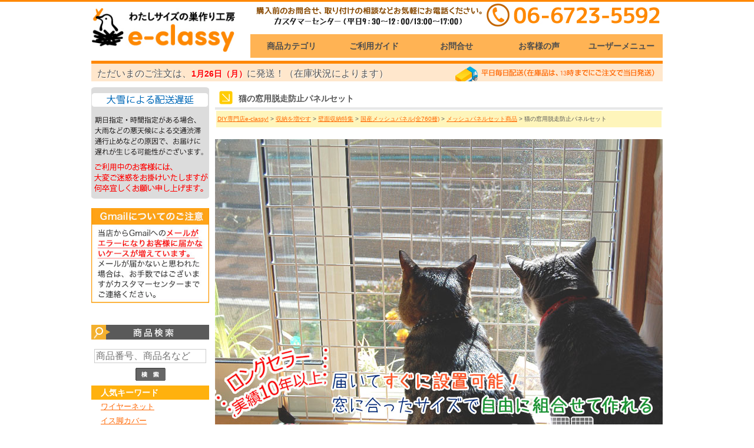

--- FILE ---
content_type: text/html; charset=UTF-8
request_url: https://www.e-classy.jp/products/list.php?category_id=723
body_size: 33505
content:
<?xml version="1.0" encoding="UTF-8"?>
<!DOCTYPE html PUBLIC "-//W3C//DTD XHTML 1.0 Transitional//EN" "http://www.w3.org/TR/xhtml1/DTD/xhtml1-transitional.dtd">

<html xmlns="http://www.w3.org/1999/xhtml" lang="ja" xml:lang="ja">
<head>
<meta http-equiv="Content-Type" content="text/html; charset=UTF-8" />
    <title>猫の窓用脱走防止パネルセット｜暮らしの便利グッズ専門 - e-classy</title>

<meta http-equiv="Content-Script-Type" content="text/javascript" />
<meta http-equiv="Content-Style-Type" content="text/css" />
	<meta name="author" content="e-classy" />
	<meta name="description" content="窓枠に突っ張ったポールの間にワイヤーネットを設置するだけで完成する「猫の窓用脱走防止柵」" />
	<meta name="keywords" content="メッシュパネル,猫,転落,脱走,防止,窓" />
<link rel="shortcut icon" href="/user_data/packages/default/img/common/favicon.ico" />
<link rel="icon" type="image/vnd.microsoft.icon" href="/user_data/packages/default/img/common/favicon.ico" />
<link rel="stylesheet" href="/js/jquery.colorbox/colorbox.css" type="text/css" media="all" />
<link rel="stylesheet" href="/user_data/packages/default/css/import.css" type="text/css" media="all" />
    <link rel="stylesheet" href="/js/colorbox/colorbox.css" type="text/css" media="all" />
    <link rel="stylesheet" href="/js/jquery-ui/css/ui-lightness/jquery-ui-1.9.2.custom.css" type="text/css" media="all" />
<link rel="stylesheet" href="/user_data/css/common1.css" type="text/css" media="all" />

<link rel="alternate" type="application/rss+xml" title="RSS" href="https://www.e-classy.jp/rss/" />
<!--[if lt IE 9]>
<script src="/js/jquery-1.11.1.min.js"></script>
<![endif]-->
<!--[if gte IE 9]><!-->
<script src="/js/jquery-2.1.1.min.js"></script>
<!--<![endif]-->
<script type="text/javascript" src="/js/eccube.js"></script>
<!-- #2342 次期メジャーバージョン(2.14)にてeccube.legacy.jsは削除予定.モジュール、プラグインの互換性を考慮して2.13では残します. -->
<script type="text/javascript" src="/js/eccube.legacy.js"></script>
<script type="text/javascript" src="/js/jquery.colorbox/jquery.colorbox-min.js"></script>

<script type="text/javascript">//<![CDATA[
    eccube.productsClassCategories = {"51171":{"__unselected":{"__unselected":{"name":"\u9078\u629e\u3057\u3066\u304f\u3060\u3055\u3044","product_class_id":"52734","product_type":"1"}},"__unselected2":{"#":{"classcategory_id2":"","name":"\u9078\u629e\u3057\u3066\u304f\u3060\u3055\u3044"},"#0":{"classcategory_id2":"0","name":"","stock_find":true,"price01":"","price01_inctax":"","price02":"14,150","price02_inctax":"15,565","point":"141","product_code":"ec1000344","product_class_id":"52734","product_type":"1"}}},"51170":{"__unselected":{"__unselected":{"name":"\u9078\u629e\u3057\u3066\u304f\u3060\u3055\u3044","product_class_id":"52733","product_type":"1"}},"__unselected2":{"#":{"classcategory_id2":"","name":"\u9078\u629e\u3057\u3066\u304f\u3060\u3055\u3044"},"#0":{"classcategory_id2":"0","name":"","stock_find":true,"price01":"","price01_inctax":"","price02":"13,350","price02_inctax":"14,685","point":"133","product_code":"ec1000342","product_class_id":"52733","product_type":"1"}}},"51169":{"__unselected":{"__unselected":{"name":"\u9078\u629e\u3057\u3066\u304f\u3060\u3055\u3044","product_class_id":"52732","product_type":"1"}},"__unselected2":{"#":{"classcategory_id2":"","name":"\u9078\u629e\u3057\u3066\u304f\u3060\u3055\u3044"},"#0":{"classcategory_id2":"0","name":" (\u54c1\u5207\u308c\u4e2d)","stock_find":false,"price01":"","price01_inctax":"","price02":"13,990","price02_inctax":"15,389","point":"139","product_code":"ec1000332","product_class_id":"52732","product_type":"1"}}},"51168":{"__unselected":{"__unselected":{"name":"\u9078\u629e\u3057\u3066\u304f\u3060\u3055\u3044","product_class_id":"52731","product_type":"1"}},"__unselected2":{"#":{"classcategory_id2":"","name":"\u9078\u629e\u3057\u3066\u304f\u3060\u3055\u3044"},"#0":{"classcategory_id2":"0","name":" (\u54c1\u5207\u308c\u4e2d)","stock_find":false,"price01":"","price01_inctax":"","price02":"13,190","price02_inctax":"14,509","point":"131","product_code":"ec1000330","product_class_id":"52731","product_type":"1"}}},"51167":{"__unselected":{"__unselected":{"name":"\u9078\u629e\u3057\u3066\u304f\u3060\u3055\u3044","product_class_id":"52730","product_type":"1"}},"__unselected2":{"#":{"classcategory_id2":"","name":"\u9078\u629e\u3057\u3066\u304f\u3060\u3055\u3044"},"#0":{"classcategory_id2":"0","name":"","stock_find":true,"price01":"","price01_inctax":"","price02":"11,820","price02_inctax":"13,002","point":"118","product_code":"ec1000334","product_class_id":"52730","product_type":"1"}}},"51166":{"__unselected":{"__unselected":{"name":"\u9078\u629e\u3057\u3066\u304f\u3060\u3055\u3044","product_class_id":"52729","product_type":"1"}},"__unselected2":{"#":{"classcategory_id2":"","name":"\u9078\u629e\u3057\u3066\u304f\u3060\u3055\u3044"},"#0":{"classcategory_id2":"0","name":"","stock_find":true,"price01":"","price01_inctax":"","price02":"12,620","price02_inctax":"13,882","point":"126","product_code":"ec1000336","product_class_id":"52729","product_type":"1"}}},"51165":{"__unselected":{"__unselected":{"name":"\u9078\u629e\u3057\u3066\u304f\u3060\u3055\u3044","product_class_id":"52728","product_type":"1"}},"__unselected2":{"#":{"classcategory_id2":"","name":"\u9078\u629e\u3057\u3066\u304f\u3060\u3055\u3044"},"#0":{"classcategory_id2":"0","name":"","stock_find":true,"price01":"","price01_inctax":"","price02":"16,100","price02_inctax":"17,710","point":"161","product_code":"ec1000339","product_class_id":"52728","product_type":"1"}}},"51164":{"__unselected":{"__unselected":{"name":"\u9078\u629e\u3057\u3066\u304f\u3060\u3055\u3044","product_class_id":"52727","product_type":"1"}},"__unselected2":{"#":{"classcategory_id2":"","name":"\u9078\u629e\u3057\u3066\u304f\u3060\u3055\u3044"},"#0":{"classcategory_id2":"0","name":"","stock_find":true,"price01":"","price01_inctax":"","price02":"17,650","price02_inctax":"19,415","point":"176","product_code":"ec1000340","product_class_id":"52727","product_type":"1"}}},"51163":{"__unselected":{"__unselected":{"name":"\u9078\u629e\u3057\u3066\u304f\u3060\u3055\u3044","product_class_id":"52726","product_type":"1"}},"__unselected2":{"#":{"classcategory_id2":"","name":"\u9078\u629e\u3057\u3066\u304f\u3060\u3055\u3044"},"#0":{"classcategory_id2":"0","name":" (\u54c1\u5207\u308c\u4e2d)","stock_find":false,"price01":"","price01_inctax":"","price02":"13,190","price02_inctax":"14,509","point":"131","product_code":"ec1000329","product_class_id":"52726","product_type":"1"}}},"51162":{"__unselected":{"__unselected":{"name":"\u9078\u629e\u3057\u3066\u304f\u3060\u3055\u3044","product_class_id":"52725","product_type":"1"}},"__unselected2":{"#":{"classcategory_id2":"","name":"\u9078\u629e\u3057\u3066\u304f\u3060\u3055\u3044"},"#0":{"classcategory_id2":"0","name":"","stock_find":true,"price01":"","price01_inctax":"","price02":"13,350","price02_inctax":"14,685","point":"133","product_code":"ec1000341","product_class_id":"52725","product_type":"1"}}},"51161":{"__unselected":{"__unselected":{"name":"\u9078\u629e\u3057\u3066\u304f\u3060\u3055\u3044","product_class_id":"52724","product_type":"1"}},"__unselected2":{"#":{"classcategory_id2":"","name":"\u9078\u629e\u3057\u3066\u304f\u3060\u3055\u3044"},"#0":{"classcategory_id2":"0","name":" (\u54c1\u5207\u308c\u4e2d)","stock_find":false,"price01":"","price01_inctax":"","price02":"13,990","price02_inctax":"15,389","point":"139","product_code":"ec1000331","product_class_id":"52724","product_type":"1"}}},"51160":{"__unselected":{"__unselected":{"name":"\u9078\u629e\u3057\u3066\u304f\u3060\u3055\u3044","product_class_id":"52723","product_type":"1"}},"__unselected2":{"#":{"classcategory_id2":"","name":"\u9078\u629e\u3057\u3066\u304f\u3060\u3055\u3044"},"#0":{"classcategory_id2":"0","name":"","stock_find":true,"price01":"","price01_inctax":"","price02":"11,820","price02_inctax":"13,002","point":"118","product_code":"ec1000333","product_class_id":"52723","product_type":"1"}}},"51159":{"__unselected":{"__unselected":{"name":"\u9078\u629e\u3057\u3066\u304f\u3060\u3055\u3044","product_class_id":"52722","product_type":"1"}},"__unselected2":{"#":{"classcategory_id2":"","name":"\u9078\u629e\u3057\u3066\u304f\u3060\u3055\u3044"},"#0":{"classcategory_id2":"0","name":"","stock_find":true,"price01":"","price01_inctax":"","price02":"12,620","price02_inctax":"13,882","point":"126","product_code":"ec1000335","product_class_id":"52722","product_type":"1"}}},"51158":{"__unselected":{"__unselected":{"name":"\u9078\u629e\u3057\u3066\u304f\u3060\u3055\u3044","product_class_id":"52721","product_type":"1"}},"__unselected2":{"#":{"classcategory_id2":"","name":"\u9078\u629e\u3057\u3066\u304f\u3060\u3055\u3044"},"#0":{"classcategory_id2":"0","name":"","stock_find":true,"price01":"","price01_inctax":"","price02":"17,650","price02_inctax":"19,415","point":"176","product_code":"ec1000338","product_class_id":"52721","product_type":"1"}}},"51157":{"__unselected":{"__unselected":{"name":"\u9078\u629e\u3057\u3066\u304f\u3060\u3055\u3044","product_class_id":"52720","product_type":"1"}},"__unselected2":{"#":{"classcategory_id2":"","name":"\u9078\u629e\u3057\u3066\u304f\u3060\u3055\u3044"},"#0":{"classcategory_id2":"0","name":"","stock_find":true,"price01":"","price01_inctax":"","price02":"16,100","price02_inctax":"17,710","point":"161","product_code":"ec1000337","product_class_id":"52720","product_type":"1"}}},"51156":{"__unselected":{"__unselected":{"name":"\u9078\u629e\u3057\u3066\u304f\u3060\u3055\u3044","product_class_id":"52719","product_type":"1"}},"__unselected2":{"#":{"classcategory_id2":"","name":"\u9078\u629e\u3057\u3066\u304f\u3060\u3055\u3044"},"#0":{"classcategory_id2":"0","name":"","stock_find":true,"price01":"","price01_inctax":"","price02":"14,150","price02_inctax":"15,565","point":"141","product_code":"ec1000343","product_class_id":"52719","product_type":"1"}}}};function fnOnLoad() {fnSetClassCategories(document.product_form51171);fnSetClassCategories(document.product_form51170);fnSetClassCategories(document.product_form51167);fnSetClassCategories(document.product_form51166);fnSetClassCategories(document.product_form51165);fnSetClassCategories(document.product_form51164);fnSetClassCategories(document.product_form51162);fnSetClassCategories(document.product_form51160);fnSetClassCategories(document.product_form51159);fnSetClassCategories(document.product_form51158);fnSetClassCategories(document.product_form51157);fnSetClassCategories(document.product_form51156);}
    $(function(){
        fnOnLoad(); 
    });
//]]></script>


<!-- Google Tag Manager -->
<script type="text/javascript">(function(w,d,s,l,i){w[l]=w[l]||[];w[l].push({'gtm.start':
            new Date().getTime(),event:'gtm.js'});var f=d.getElementsByTagName(s)[0],
        j=d.createElement(s),dl=l!='dataLayer'?'&l='+l:'';j.async=true;j.src=
        'https://www.googletagmanager.com/gtm.js?id='+i+dl;f.parentNode.insertBefore(j,f);
    })(window,document,'script','dataLayer','GTM-TWFJ7DF');</script>
<!-- End Google Tag Manager -->


	<meta name="twitter:card" content="summary_large_image">
	<meta name="twitter:site" content="@suzukuri_plus" />
	<meta property="og:url" content="https://www.e-classy.jp/products/list.php?category_id=723" />
<meta property="og:title" content="猫の窓用脱走防止パネルセット" /> 
<meta property="og:description" content="DIYで初心者でも簡単にできる住まいの巣作りを応援するDIY専門ショップe-classy!(イークラッシー)" /> 
<meta property="og:image" content="https://www.e-classy.jp/user_data/packages/default/img/ogp/id723.jpg" /><style>
/*動画*/
.youtube {
	position:relative;
	width:100%;
	padding-top:56.25%;
}
.youtube iframe {
	position:absolute;
	top:0;
	left:0;
	width:100%;
	height:100%;
}
.youtube iframe {
	position:absolute;
	top:0;
	left:0;
	width:100%;
	height:100%;
}
/*文字装飾*/
.f_b {
font-weight:bold;
}
.f_b125 {
font-weight:bold;
font-size: 1.25rem;
}
.f_gr {
color:#b2cf3e;

}
</style>
</head>

<!-- ▼BODY部 スタート -->

<body class="LC_Page_Products_List"><!-- Google Tag Manager (noscript) --><noscript><iframe src="https://www.googletagmanager.com/ns.html?id=GTM-TWFJ7DF"height="0" width="0" style="display:none;visibility:hidden"></iframe></noscript><!-- End Google Tag Manager (noscript) --><noscript><p>JavaScript を有効にしてご利用下さい.</p></noscript><div class="frame_outer"><a name="top" id="top"></a><script>
  (function () {
    const url = new URL(window.location.href);
    if (url.searchParams.has('srsltid')) {
      url.searchParams.delete('srsltid');
      window.history.replaceState({}, '', url.toString());
    }
  })();
</script>

<style type="text/css">

.slidesjs-container{z-index:0;}

#head-box{position:fixed;
z-index:61;
-webkit-transform: translate3d(0,0,0);
height:100px;
width:970px;
top:0px;
border-top: 3px solid #ff8800;
background-color:#FFFFFF;}
#n-head{
	width:970px;
	height:100px;
 margin-right:auto;
 margin-left:auto;
}
#haisou { background: url(https://www.e-classy.jp/user_data/packages/default/img/header/tool_caption.gif) no-repeat;}

#m-logo {float:left; margin-right:20px; margin-top:10px;}
#m-logo img{width:250px;}
.menu{ float:right; font-family: Arial,Helvetica, Meiryo, メイリオ, sans-serif;

}
.menu ul{
  margin:0!important;
  padding:0;

}
.menu ul li {
  list-style: none;
  margin:0;
  padding:0;
  font-size:14px;
  float: left;
  position: relative;
  width: 140px;/*親メニューの幅*/
  height: 40px;/*親メニューの高さ*/
  line-height: 40px;
  /*background:#FF818D;*//*親メニューの背景色*/
  background:#FFB354;
  /*color: #4D4D4D;親メニューの文字色*/
  color:#FFFFFF;/*親メニューの文字色*/
  text-align:center;
  font-weight:bold;
}
.menu ul li a {
  color: #4D4D4D;
  display: block;
  text-decoration: none;
}
.menu ul li:hover, .menu ul li a:hover {
  background:#EA2839;/*ホバー時の親メニューの背景色*/
  background:#FF8800;/*ホバー時の親メニューの背景色*/
  color:#fff;/*ホバー時の親メニューの文字色*/
}
.menu ul li ul {
  position: absolute;
  top: 40px;/*親メニューの高さと同じにする*/
  width: 140px;
  z-index: 100;
}
.menu ul li ul li {
  visibility: hidden;
  overflow: hidden;
  width: 140px;/*サブメニューの幅*/
  height: 0;
  /*background:#FFDAD7;サブメニューの背景色*/
  background:#F3DFC6;/*サブメニューの背景色*/
}
.menu ul li ul li:hover, .menu ul li ul li a:hover {
  background:#FFAFA9;/*ホバー時のサブメニューの背景色*/
}
.menu ul li:hover ul li, .menu ul li a:hover ul li{
  visibility: visible;
  overflow: visible;
  height:40px;/*サブメニューの高さ*/
  z-index: 10;
}
.menu * {
  -webkit-transition: 0.5s;
  -moz-transition: 0.5s;
  -ms-transition: 0.5s;
  -o-transition: 0.5s;
  transition: 0.5s;
}
.menu img{margin-bottom:10px;}

</style>
<link href="https://use.fontawesome.com/releases/v5.6.1/css/all.css" rel="stylesheet">

<!--▼HEADER-->
<div id="head-box"><div id="n-head" class="clearfix"><div id="m-logo"><a href="https://www.e-classy.jp/"><img src="/user_data/packages/default/img/new_header/logo_e-classy.jpg" alt="e-classy/商品一覧ページ" /></a></div><div class="menu"><!--      <img src="/user_data/packages/default/img/new_header/n-tel.jpg">--><!--      <img src="/user_data/packages/default/img/new_header/n-tel_short.jpg">--><img src="/user_data/packages/default/img/new_header/n-tel_new.jpg"><ul><!--<li><a href="#">HOME</a>--></li><li><a href="#">商品カテゴリ</a><ul><!--<li><a href="https://www.e-classy.jp/products/list.php?category_id=1381&grid=MainMenu">DIYショウ 2019</a></li>--><li><a href="https://www.e-classy.jp/products/list.php?category_id=3&grid=MainMenu">補修・リフォーム</a></li><li><a href="https://www.e-classy.jp/products/list.php?category_id=10&grid=MainMenu">お家をキレイに</a></li><li><a href="https://www.e-classy.jp/products/list.php?category_id=11&grid=MainMenu">住まいの安全対策</a></li><li><a href="https://www.e-classy.jp/products/list.php?category_id=2&grid=MainMenu">収納を増やす</a></li><li><a href="https://www.e-classy.jp/products/list.php?category_id=9&grid=MainMenu">快適な暮らしに育てる</a></li><li><a href="https://www.e-classy.jp/products/list.php?category_id=1433&grid=MainMenu">特選商品</a></li></ul></li><li><a href="/user_data/ec_guide.php">ご利用ガイド</a><ul><li><a href="https://www.e-classy.jp/contents/event/siteconcept?grid=MainMenu">e-classyとは？</a></li><li><a href="https://www.e-classy.jp/user_data/isu_sample_ec.php?grid=MainMenu">サンプル貸出</a></li><li><a href="/user_data/ec_guide.php#guide02">ご注文方法</a></li><li><a href="/user_data/ec_guide.php#guide03">お支払い方法</a></li><li><a href="/user_data/ec_guide.php#guide04">お届け・送料</a></li><li><a href="/user_data/ec_guide.php#guide05">注文の変更・ｷｬﾝｾﾙ</a></li><li><a href="/user_data/ec_guide.php#guide06">返品・交換</a></li><li><a href="/user_data/ec_guide.php#guide06">各種書類</a></li></ul></li><li><a href="https://www.e-classy.jp/contact/?site_id=1">お問合せ</a><li><a href="https://www.e-classy.jp/contents/customer/?grid=MainMenu">お客様の声</a><ul><li><a href="https://www.e-classy.jp/contents/customer/?grid=MainMenu">お客様の声</a></li></ul><li><a href="#">ユーザーメニュー</a><ul><li><a href="https://www.e-classy.jp/cart/index.php?site_id=1">カートを見る</a></li><li><a href="https://www.e-classy.jp/mypage/login.php?site_id=1">MYページ</a></li><li><a href="/user_data/packages/default/img/new_header/fax.pdf" target="_blank">FAXご注文用紙</a></li></ul></li></ul></div></div></div>





<!--▲HEADER-->

<div id="haisou" style="margin-top:100px;">
<h3><p>ただいまのご注文は、<span style="font-size:14px;font-weight:bold;color:#ff0000;">1月26日（月）</span>に発送！（在庫状況によります）</p></h3>
</div>



<!--amazonペイメント告知-->
<!--<a href="https://www.e-classy.jp/user_data/ec_amazon.php"><img style="width:100%; margin:5px 0 5px;;" src="/user_data/packages/default/img/amazon/amazon_info.jpg" alt="amazonのアカウントで簡単にお買い物が出来るようになりました"></a>-->
<!--amazonペイメント告知-->
<!--<img style="width:100%; margin:0 0 5px;;" src="https://www.cushiony.jp/user_data/packages/waki2/img/left/hassoubi/o2023.png" alt="GW・お盆">
<img style="width:100%; margin:0 0 5px;;" src="https://www.cushiony.jp/user_data/packages/waki2/img/left/ny2025.png" alt="冬季休暇">
<img style="width:100%; margin:5px 0;" src="https://www.cushiony.jp/user_data/packages/waki2/img/left/hassoubi/shippinglate20251204_diy.png" alt="出荷停止">-->


<!--トップスライドここから-->
<!--トップスライドここまで-->
<div id="container" class="clearfix"><div id="topcolumn"><!-- ▼ヘッダー用バナー --><div>
<!--<img style="width:100%;" src="https://www.cushiony.jp/user_data/packages/waki2/img/left/hassoubi/20231113.png" alt="メンテナンスお知らせ">-->

</div>
<style type="text/css">
<!--
.invoice_link {
	border: 2px solid #000000;
	width: 90%;
	padding:.6rem;
	margin:.2rem auto;
}
.invoice_link p {
text-align: center;
}
--></style><!-- ▲ヘッダー用バナー --></div><div id="leftcolumn" class="side_column"><!-- ▼レフト上部お知らせバナー等 --><img style="width:100%;" src="https://www.cushiony.jp/user_data/packages/waki2/img/left/hassoubi/shippinglate.png" alt="お知らせ">
<!--<p style="margin:10px 0 10px;"><a href="https://www.e-classy.jp/plus/?grid=Left_column"><img src="/user_data/packages/default/img/top/pluss.jpg"></a></p>-->
<div style="text-align:center; margin:16px 0;"><img style="max-width:100%;  image-rendering: -webkit-optimize-contrast;  height: auto;" src="https://www.e-classy.jp/user_data/packages/default/img/gmail.jpg" alt="gmailのご注意"></div><!-- ▲レフト上部お知らせバナー等 --><!-- ▼商品検索 --><h2 id="h2_searcharea">商品検索</h2><div id="searcharea"><!--検索フォーム--><form name="search_form" id="search_form" method="get" action="/products/list.php"><input type="hidden" name="transactionid" value="22b6985564549bd7ecb17fd9657d691b01339d82" /><p><input type="text" name="name" style="width: 184px; maxlength="60" value=""  placeholder="商品番号、商品名など"/></p><p class="btn"><input type="image" src="/user_data/packages/default/img/side/button_search.gif" alt="検索" name="search" /></p></form></div>
<style>
div.keyword h3 {
	color: #fff;
	background: #ffb10e;
	/*border-radius: 20px;*/
	padding: 0.1rem 1rem;
	font-size:.9rem;
}
div.keyword li {
	font-size:.8rem;
	padding-left:1rem;
}
</style>
<div class="keyword">
<h3>人気キーワード</h3>
<ul>
<li><a href="https://www.e-classy.jp/products/list.php?category_id=233&grid=keyword">ワイヤーネット</a></li>
<li><a href="https://www.e-classy.jp/products/list.php?category_id=661&grid=keyword">イス脚カバー</a></li>
<li><a href="https://www.e-classy.jp/products/list.php?category_id=352&grid=keyword">風呂場の目隠し</a></li>
</ul>
</div><!-- ▲商品検索 --><!-- ▼商品カテゴリ -->
<script type="text/javascript">//<![CDATA[
    $(function(){
        $('#category_area li.level1:last').css('border-bottom', 'none');
    });
//]]></script>

<h2 id="h2_categoryarea">商品カテゴリー</h2><div id="categoryarea">
<ul id="categorytree" style=""><li class="level1"><p><a href="/products/list.php?category_id=3">┃補修・リフォームグッズ</a></p>
<ul id="categorytree" style="display: none;"><li class="level2"><p><a href="/products/list.php?category_id=2757">ビニール用補修テープ</a></p></li><li class="level2"><p><a href="/products/list.php?category_id=2573">床の補修・リフォーム用品</a></p>
<ul id="categorytree" style="display: none;"><li class="level3"><p><a href="/products/list.php?category_id=2655">フローリング用キズかくしテープ</a></p></li><li class="level4"><p><a href="/products/list.php?category_id=2575">ジョイントロック</a></p></li></ul></li><li class="level2"><p><a href="/products/list.php?category_id=1434">壁の補修・リフォーム用品</a></p>
<ul id="categorytree" style="display: none;"><li class="level3"><p><a href="/products/list.php?category_id=967">室内壁のリフォーム用品</a></p>
<ul id="categorytree" style="display: none;"><li class="level4"><p><a href="/products/list.php?category_id=968">光触媒塗料「オプティマス」</a></p></li><li class="level4"><p><a href="/products/list.php?category_id=4">珪藻土</a></p>
<ul id="categorytree" style="display: none;"><li class="level5"><p><a href="/products/list.php?category_id=2542">珪藻土壁材MIX</a></p></li><li class="level5"><p><a href="/products/list.php?category_id=1453">プレミアム珪藻土壁材</a></p></li><li class="level5"><p><a href="/products/list.php?category_id=493">はじめての珪藻土</a></p>
<ul id="categorytree" style="display: none;"><li class="level6"><p><a href="/products/list.php?category_id=495">(セット)はじめての珪藻土</a></p></li><li class="level6"><p><a href="/products/list.php?category_id=494">(単品)かんたんあんしん珪藻土1.5Kg</a></p></li><li class="level6"><p><a href="/products/list.php?category_id=522">(単品)かんたんあんしん珪藻土10Kg</a></p></li></ul></li><li class="level5"><p><a href="/products/list.php?category_id=57">珪藻土用具</a></p>
<ul id="categorytree" style="display: none;"><li class="level6"><p><a href="/products/list.php?category_id=319">マスカー</a></p></li></ul></li><li class="level5"><p><a href="/products/list.php?category_id=58">珪藻土アレンジ用品</a></p>
<ul id="categorytree" style="display: none;"><li class="level6"><p><a href="/products/list.php?category_id=321">珪藻土アレンジ材</a></p></li><li class="level6"><p><a href="/products/list.php?category_id=320">アク止め・汚れ防止剤</a></p></li></ul></li></ul></li></ul></li><li class="level3"><p><a href="/products/list.php?category_id=50">壁クロス補修用品</a></p>
<ul id="categorytree" style="display: none;"><li class="level4"><p><a href="/products/list.php?category_id=842">クロスタッチ</a></p></li><li class="level4"><p><a href="/products/list.php?category_id=788">クロス壁のヒビふさぎ</a></p></li><li class="level4"><p><a href="/products/list.php?category_id=787">クロスの型どりキット</a></p></li><li class="level4"><p><a href="/products/list.php?category_id=308">クロスの落書きかくし</a></p></li><li class="level4"><p><a href="/products/list.php?category_id=307">はがれ補修セット</a></p></li><li class="level4"><p><a href="/products/list.php?category_id=306">壁クロスの穴うめ材3色パック</a></p></li><li class="level4"><p><a href="/products/list.php?category_id=305">壁クロスの補修キット</a></p></li><li class="level4"><p><a href="/products/list.php?category_id=48">転写タイプ補修シート</a></p>
<ul id="categorytree" style="display: none;"><li class="level5"><p><a href="/products/list.php?category_id=300">ニャンパッチ</a></p></li><li class="level5"><p><a href="/products/list.php?category_id=299">カラーパッチ</a></p></li><li class="level5"><p><a href="/products/list.php?category_id=298">クロスパッチ</a></p></li></ul></li></ul></li></ul></li><li class="level2"><p><a href="/products/list.php?category_id=1">家具の補修・リフォーム用品</a></p>
<ul id="categorytree" style="display: none;"><li class="level3"><p><a href="/products/list.php?category_id=1003">引き出し・ドア用取っ手</a></p>
<ul id="categorytree" style="display: none;"><li class="level3"><p><a href="/products/list.php?category_id=525">取っ手-ビスピッチで選ぶ</a></p>
<ul id="categorytree" style="display: none;"><li class="level4"><p><a href="/products/list.php?category_id=526">ビスピッチ〜50mm</a></p></li><li class="level4"><p><a href="/products/list.php?category_id=527">ビスピッチ51〜80mm</a></p></li><li class="level4"><p><a href="/products/list.php?category_id=528">ビスピッチ81〜100mm</a></p></li><li class="level4"><p><a href="/products/list.php?category_id=529">ビスピッチ101〜200mm</a></p></li><li class="level4"><p><a href="/products/list.php?category_id=530">ビスピッチ201mm〜</a></p></li></ul></li><li class="level4"><p><a href="/products/list.php?category_id=2889">プラスチック取っ手</a></p></li><li class="level4"><p><a href="/products/list.php?category_id=2890">金属取っ手</a></p></li><li class="level4"><p><a href="/products/list.php?category_id=2891">木製取っ手</a></p></li><li class="level4"><p><a href="/products/list.php?category_id=2892">アンティーク取っ手</a></p></li><li class="level4"><p><a href="/products/list.php?category_id=2893">表ネジタイプ取っ手</a></p></li></ul></li><li class="level3"><p><a href="/products/list.php?category_id=23">引き出し・ドア用つまみ</a></p>
<ul id="categorytree" style="display: none;"><li class="level4"><p><a href="/products/list.php?category_id=2895">陶器(セラミック)つまみ</a></p></li><li class="level4"><p><a href="/products/list.php?category_id=2896">プラスチックつまみ</a></p></li><li class="level4"><p><a href="/products/list.php?category_id=2897">アンティークつまみ</a></p></li><li class="level4"><p><a href="/products/list.php?category_id=2898">木製つまみ</a></p></li></ul></li><li class="level3"><p><a href="/products/list.php?category_id=14">カントリー金具・丁番</a></p></li><li class="level3"><p><a href="/products/list.php?category_id=17">スライド丁番(蝶番)</a></p>
<ul id="categorytree" style="display: none;"><li class="level4"><p><a href="/products/list.php?category_id=507">全かぶせ</a></p>
<ul id="categorytree" style="display: none;"><li class="level5"><p><a href="/products/list.php?category_id=1468">(全)ダンパー付き</a></p></li><li class="level5"><p><a href="/products/list.php?category_id=510">(全)キャッチ付き</a></p></li><li class="level5"><p><a href="/products/list.php?category_id=511">(全)キャッチ無し</a></p></li></ul></li><li class="level4"><p><a href="/products/list.php?category_id=508">半かぶせ</a></p>
<ul id="categorytree" style="display: none;"><li class="level5"><p><a href="/products/list.php?category_id=1469"> (半)ダンパー付き</a></p></li><li class="level5"><p><a href="/products/list.php?category_id=512">(半)キャッチ付き</a></p></li><li class="level5"><p><a href="/products/list.php?category_id=513">(半)キャッチ無し</a></p></li></ul></li><li class="level4"><p><a href="/products/list.php?category_id=509">インセット</a></p>
<ul id="categorytree" style="display: none;"><li class="level5"><p><a href="/products/list.php?category_id=1470">(イン)ダンパー付き</a></p></li><li class="level5"><p><a href="/products/list.php?category_id=514">(イン)キャッチ付き</a></p></li><li class="level5"><p><a href="/products/list.php?category_id=515">(イン)キャッチ無し</a></p></li></ul></li></ul></li><li class="level3"><p><a href="/products/list.php?category_id=16">アングル丁番(蝶番)</a></p>
<ul id="categorytree" style="display: none;"><li class="level4"><p><a href="/products/list.php?category_id=133">24mm×24mm</a></p></li><li class="level4"><p><a href="/products/list.php?category_id=132">24mm×20mm</a></p></li><li class="level4"><p><a href="/products/list.php?category_id=131">24mm×15mm</a></p></li><li class="level4"><p><a href="/products/list.php?category_id=130">22mm×19mm</a></p></li><li class="level4"><p><a href="/products/list.php?category_id=129">22mm×14.5mm</a></p></li><li class="level4"><p><a href="/products/list.php?category_id=128">20mm×20mm</a></p></li><li class="level4"><p><a href="/products/list.php?category_id=127">20mm×15mm</a></p></li><li class="level4"><p><a href="/products/list.php?category_id=125">16mm×15mm</a></p></li><li class="level4"><p><a href="/products/list.php?category_id=124">15mm×20mm</a></p></li></ul></li><li class="level3"><p><a href="/products/list.php?category_id=19">バネ丁番・自由丁番(蝶番)</a></p>
<ul id="categorytree" style="display: none;"><li class="level4"><p><a href="/products/list.php?category_id=159">自由丁番(蝶番)</a></p></li><li class="level4"><p><a href="/products/list.php?category_id=158">バネ丁番(蝶番)両開き用</a></p></li><li class="level4"><p><a href="/products/list.php?category_id=157">バネ丁番(蝶番)片開き用</a></p></li></ul></li></ul></li><li class="level2"><p><a href="/products/list.php?category_id=54">傘修理グッズ</a></p></li><li class="level2"><p><a href="/products/list.php?category_id=51">床などの木部補修グッズ</a></p>
<ul id="categorytree" style="display: none;"><li class="level3"><p><a href="/products/list.php?category_id=836">木部がすべるすべーる</a></p></li><li class="level3"><p><a href="/products/list.php?category_id=309">木部の穴うめ</a></p></li><li class="level3"><p><a href="/products/list.php?category_id=49">かくれん棒シリーズ</a></p></li></ul></li><li class="level2"><p><a href="/products/list.php?category_id=53">革製品補修グッズ</a></p></li><li class="level2"><p><a href="/products/list.php?category_id=3372">受注生産 特注アミド</a></p></li><li class="level2"><p><a href="/products/list.php?category_id=754">網戸の補修グッズ</a></p></li><li class="level2"><p><a href="/products/list.php?category_id=789">外壁補修用品</a></p></li><li class="level2"><p><a href="/products/list.php?category_id=427">靴の修理グッズ</a></p></li></ul></li><li class="level1"><p><a href="/products/list.php?category_id=2">┃収納を増やす</a></p>
<ul id="categorytree" style=""><li class="level2"><p><a href="/products/list.php?category_id=1443">壁面収納特集</a></p>
<ul id="categorytree" style=""><li class="level3"><p><a href="/products/list.php?category_id=3493">ピラシェル</a></p></li><li class="level3"><p><a href="/products/list.php?category_id=3430">磁石がつくボード</a></p></li><li class="level3"><p><a href="/products/list.php?category_id=3414">ウォリストワン</a></p></li><li class="level3"><p><a href="/products/list.php?category_id=3406">デスククランプ</a></p></li><li class="level3"><p><a href="/products/list.php?category_id=2910">カベッテ</a></p></li><li class="level3"><p><a href="/products/list.php?category_id=2849">壁美人</a></p></li><li class="level3"><p><a href="/products/list.php?category_id=2846">デュライク</a></p></li><li class="level3"><p><a href="/products/list.php?category_id=2667">KINOBOシリーズ</a></p></li><li class="level3"><p><a href="/products/list.php?category_id=2494">1×4 インテリアウォールバー(AIWA)</a></p></li><li class="level3"><p><a href="/products/list.php?category_id=2482">Lacety(ラスティ)シリーズ</a></p></li><li class="level3"><p><a href="/products/list.php?category_id=2103"> 2×4材で作れる立て掛けシェルフ</a></p></li><li class="level3"><p><a href="/products/list.php?category_id=1479">ワイヤーシェルフ(AIWA)</a></p></li><li class="level3"><p><a href="/products/list.php?category_id=1446">ウォリスト</a></p></li><li class="level3"><p><a href="/products/list.php?category_id=1326">穴あきボードシリーズ</a></p>
<ul id="categorytree" style="display: none;"><li class="level3"><p><a href="/products/list.php?category_id=1461">穴あきボードクラシックシリーズ</a></p></li><li class="level3"><p><a href="/products/list.php?category_id=1327">メッシュ棚受</a></p></li></ul></li><li class="level3"><p><a href="/products/list.php?category_id=33">国産メッシュパネル(全760種)</a></p>
<ul id="categorytree" style=""><li class="level4"><p><a href="/products/list.php?category_id=722">メッシュパネルセット商品</a></p>
<ul id="categorytree" style=""><li class="level5"><p><a href="/products/list.php?category_id=3384">猫のメッシュ扉セット</a></p>
<ul id="categorytree" style="display: none;"><li class="level6"><p><a href="/products/list.php?category_id=3386">猫のメッシュ扉セット</a></p></li><li class="level6"><p><a href="/products/list.php?category_id=3385">ポールと扉パーツ</a></p></li></ul></li><li class="level5 onmark"><p><a href="/products/list.php?category_id=723" class="onlink">猫の窓用脱走防止パネルセット</a></p></li></ul></li><li class="level4"><p><a href="/products/list.php?category_id=657">ポール</a></p></li><li class="level5"><p><a href="/products/list.php?category_id=233">ワイヤーネット(メッシュパネル)</a></p>
<ul id="categorytree" style="display: none;"><li class="level5"><p><a href="/products/list.php?category_id=2840">ステンレスメッシュ</a></p></li></ul></li><li class="level4"><p><a href="/products/list.php?category_id=659">アクセサリー</a></p>
<ul id="categorytree" style="display: none;"><li class="level5"><p><a href="/products/list.php?category_id=518">引掛けアクセサリー(クローム)</a></p></li><li class="level5"><p><a href="/products/list.php?category_id=519">引掛けアクセサリー(白)</a></p></li><li class="level5"><p><a href="/products/list.php?category_id=520">引掛けアクセサリー(黒)</a></p></li></ul></li><li class="level4"><p><a href="/products/list.php?category_id=660">取付け金具・部品</a></p>
<ul id="categorytree" style="display: none;"><li class="level5"><p><a href="/products/list.php?category_id=516">固定用部品</a></p></li><li class="level5"><p><a href="/products/list.php?category_id=241">壁への取付金具</a></p></li></ul></li></ul></li><li class="level3"><p><a href="/products/list.php?category_id=42">ディアウォール</a></p></li></ul></li><li class="level2"><p><a href="/products/list.php?category_id=1436">壁にかけるフック</a></p>
<ul id="categorytree" style="display: none;"><li class="level3"><p><a href="/products/list.php?category_id=2178">オシャレなアンティークフック</a></p></li><li class="level3"><p><a href="/products/list.php?category_id=2163">水に強い強力吸盤フック吸盤革命</a></p></li><li class="level3"><p><a href="/products/list.php?category_id=1377">超強力吸盤フックSPACE MAGIC</a></p></li><li class="level3"><p><a href="/products/list.php?category_id=282">STYLE HOOKシリーズ</a></p></li><li class="level3"><p><a href="/products/list.php?category_id=291">新建材用フック</a></p></li><li class="level3"><p><a href="/products/list.php?category_id=290">ホワイトフック</a></p></li></ul></li><li class="level2"><p><a href="/products/list.php?category_id=1435">棚を増やす</a></p>
<ul id="categorytree" style="display: none;"><li class="level3"><p><a href="/products/list.php?category_id=34">設置棚</a></p>
<ul id="categorytree" style="display: none;"><li class="level4"><p><a href="/products/list.php?category_id=35">久宝金属　アルミレールシェルフ</a></p>
<ul id="categorytree" style="display: none;"><li class="level5"><p><a href="/products/list.php?category_id=2172">アルミレールシェルフ セミオーダー</a></p>
<ul id="categorytree" style="display: none;"><li class="level6"><p><a href="/products/list.php?category_id=2174">アルミレールシェルフ セミオーダー【強化ガラス】</a></p></li><li class="level6"><p><a href="/products/list.php?category_id=2173">アルミレールシェルフ セミオーダー【アルミ】</a></p></li></ul></li><li class="level5"><p><a href="/products/list.php?category_id=249">久宝金属　アルミレールガラス棚</a></p></li><li class="level5"><p><a href="/products/list.php?category_id=247">久宝金属　アルミレールシェルフ(棚)</a></p></li></ul></li><li class="level4"><p><a href="/products/list.php?category_id=36">コーナー用シェルフ・ラック</a></p>
<ul id="categorytree" style="display: none;"><li class="level5"><p><a href="/products/list.php?category_id=263">ツッパリ三角棚</a></p></li></ul></li></ul></li><li class="level3"><p><a href="/products/list.php?category_id=37">棚受金具</a></p>
<ul id="categorytree" style="display: none;"><li class="level4"><p><a href="/products/list.php?category_id=1460">アルミインテリア棚受</a></p></li><li class="level4"><p><a href="/products/list.php?category_id=1459">アルミ棚受</a></p></li><li class="level4"><p><a href="/products/list.php?category_id=273">シーガルブラケット</a></p></li><li class="level4"><p><a href="/products/list.php?category_id=270">フリー棚受</a></p></li><li class="level4"><p><a href="/products/list.php?category_id=269">フリーステー</a></p></li><li class="level4"><p><a href="/products/list.php?category_id=268">折りたたみ式棚受金具</a></p></li><li class="level4"><p><a href="/products/list.php?category_id=267">棚受　タッチポン</a></p></li></ul></li></ul></li><li class="level2"><p><a href="/products/list.php?category_id=1287">吸盤式ハンガー</a></p></li><li class="level2"><p><a href="/products/list.php?category_id=2165">重い家具をスーッと動かす</a></p>
<ul id="categorytree" style="display: none;"><li class="level2"><p><a href="/products/list.php?category_id=1499">カラフルキャスター</a></p></li></ul></li></ul></li><li class="level1"><p><a href="/products/list.php?category_id=10">┃お家をキレイに</a></p>
<ul id="categorytree" style="display: none;"><li class="level2"><p><a href="/products/list.php?category_id=2472">どこにでも使える万能洗剤</a></p></li><li class="level2"><p><a href="/products/list.php?category_id=2471">焦げ・サビ・水垢取り</a></p></li><li class="level2"><p><a href="/products/list.php?category_id=2425">キッチン周り・お風呂・お部屋の基本の掃除洗剤</a></p></li><li class="level2"><p><a href="/products/list.php?category_id=2162">壁紙クロスの汚れ落とし</a></p></li><li class="level2"><p><a href="/products/list.php?category_id=780">網戸・窓・サッシのクリーナー</a></p></li><li class="level2"><p><a href="/products/list.php?category_id=310">消しゴムタイプの汚れ落とし</a></p></li><li class="level2"><p><a href="/products/list.php?category_id=1090">コーティングでキレイをキープ</a></p>
<ul id="categorytree" style="display: none;"><li class="level3"><p><a href="/products/list.php?category_id=2647">コーティングはがし剤</a></p></li><li class="level3"><p><a href="/products/list.php?category_id=1456">コーティングクロス</a></p></li><li class="level3"><p><a href="/products/list.php?category_id=1221">洗面用コーティング剤</a></p></li><li class="level3"><p><a href="/products/list.php?category_id=1220">シンク用コーティング剤</a></p></li><li class="level3"><p><a href="/products/list.php?category_id=1219">トイレ用コーティング剤</a></p></li></ul></li><li class="level3"><p><a href="/products/list.php?category_id=3390">水まわりの超かんたんコーティングスプレー</a></p></li><li class="level2"><p><a href="/products/list.php?category_id=384">サビ取りグッズ</a></p></li></ul></li><li class="level1"><p><a href="/products/list.php?category_id=11">┃住まいの安全対策</a></p>
<ul id="categorytree" style="display: none;"><li class="level2"><p><a href="/products/list.php?category_id=3411">アンブレイカブル</a></p></li><li class="level2"><p><a href="/products/list.php?category_id=816">クッション材</a></p>
<ul id="categorytree" style="display: none;"><li class="level3"><p><a href="/products/list.php?category_id=818">安心クッションL字型</a></p></li><li class="level3"><p><a href="/products/list.php?category_id=819">安心クッションコーナー</a></p></li><li class="level3"><p><a href="/products/list.php?category_id=824">安心クッションはさみ込み型</a></p></li><li class="level3"><p><a href="/products/list.php?category_id=817">安心クッション波型</a></p></li><li class="level3"><p><a href="/products/list.php?category_id=830">取付用両面テープ・接着剤</a></p></li></ul></li><li class="level2"><p><a href="/products/list.php?category_id=759">階段のすべり止め</a></p></li><li class="level2"><p><a href="/products/list.php?category_id=101">蓄光テープ</a></p>
<ul id="categorytree" style="display: none;"><li class="level3"><p><a href="/products/list.php?category_id=406">蓄光テープ</a></p></li><li class="level3"><p><a href="/products/list.php?category_id=405">高輝度蓄光テープ</a></p></li></ul></li><li class="level2"><p><a href="/products/list.php?category_id=100">反射材</a></p>
<ul id="categorytree" style="display: none;"><li class="level3"><p><a href="/products/list.php?category_id=403">反射テープ</a></p></li><li class="level3"><p><a href="/products/list.php?category_id=412">反射材セーフティバンド</a></p></li></ul></li><li class="level2"><p><a href="/products/list.php?category_id=97">手摺部材</a></p>
<ul id="categorytree" style="display: none;"><li class="level3"><p><a href="/products/list.php?category_id=826">手すりにコレつけて!</a></p></li><li class="level3"><p><a href="/products/list.php?category_id=802">ぬくもり手すりスリムブラケット　32・35兼用　受金具</a></p></li><li class="level3"><p><a href="/products/list.php?category_id=399">ぬくもり手すりUB　32・35用　受金具</a></p></li><li class="level3"><p><a href="/products/list.php?category_id=397">ぬくもり手すり32受金具</a></p></li><li class="level3"><p><a href="/products/list.php?category_id=395">ぬくもり手すり32丸棒</a></p></li><li class="level3"><p><a href="/products/list.php?category_id=394">ぬくもり手すり35セット</a></p></li></ul></li><li class="level2"><p><a href="/products/list.php?category_id=99">階段すべり止め</a></p>
<ul id="categorytree" style="display: none;"><li class="level3"><p><a href="/products/list.php?category_id=402">ロールタイプ</a></p></li><li class="level3"><p><a href="/products/list.php?category_id=667">シートタイプ</a></p></li></ul></li><li class="level2"><p><a href="/products/list.php?category_id=7">防犯・防災グッズ</a></p>
<ul id="categorytree" style="display: none;"><li class="level3"><p><a href="/products/list.php?category_id=3453">防災人 水たまり吸水シート</a></p></li><li class="level3"><p><a href="/products/list.php?category_id=2764">貼るだけガラスの飛び散り抑止テープ</a></p></li><li class="level3"><p><a href="/products/list.php?category_id=2671">玄関・ドアの補助錠</a></p>
<ul id="categorytree" style="display: none;"><li class="level4"><p><a href="/products/list.php?category_id=2673">ドアスコープからの覗き見防止</a></p></li><li class="level4"><p><a href="/products/list.php?category_id=2672">物置・倉庫を二重ロック</a></p></li></ul></li><li class="level3"><p><a href="/products/list.php?category_id=2665">収納BOX付き南京錠</a></p></li><li class="level3"><p><a href="/products/list.php?category_id=2297">コレクションの転倒防止</a></p></li><li class="level3"><p><a href="/products/list.php?category_id=78">窓の補助錠</a></p>
<ul id="categorytree" style="display: none;"><li class="level4"><p><a href="/products/list.php?category_id=3426">換気ができる窓ロック</a></p></li><li class="level4"><p><a href="/products/list.php?category_id=356">窓用ロック</a></p></li><li class="level4"><p><a href="/products/list.php?category_id=355">ワンタッチシマリ</a></p></li></ul></li><li class="level3"><p><a href="/products/list.php?category_id=81">防犯対策窓ガラスフィルム</a></p></li><li class="level3"><p><a href="/products/list.php?category_id=76">窓・ベランダの目隠し</a></p>
<ul id="categorytree" style="display: none;"><li class="level4"><p><a href="/products/list.php?category_id=352">マドミラン</a></p></li><li class="level4"><p><a href="/products/list.php?category_id=351">ダイオベール</a></p></li></ul></li><li class="level3"><p><a href="/products/list.php?category_id=75">耐震ラッチ</a></p></li><li class="level3"><p><a href="/products/list.php?category_id=85">玄関チャイム</a></p>
<ul id="categorytree" style="display: none;"><li class="level4"><p><a href="/products/list.php?category_id=372">ウエルカムチャイム</a></p></li><li class="level4"><p><a href="/products/list.php?category_id=371">キューブチャイム</a></p></li></ul></li><li class="level3"><p><a href="/products/list.php?category_id=71">防災ガラス飛散防止フィルム</a></p></li></ul></li><li class="level2"><p><a href="/products/list.php?category_id=1744">防災備蓄</a></p>
<ul id="categorytree" style="display: none;"><li class="level3"><p><a href="/products/list.php?category_id=1745">簡易トイレ</a></p></li><li class="level3"><p><a href="/products/list.php?category_id=1747">家具転倒・開き戸ロック</a></p></li><li class="level3"><p><a href="/products/list.php?category_id=1748">耐震グッズ</a></p></li></ul></li><li class="level2"><p><a href="/products/list.php?category_id=98">屋内用スロープ</a></p>
<ul id="categorytree" style="display: none;"><li class="level3"><p><a href="/products/list.php?category_id=804">蓄光ライン入り段差解消スロープ</a></p>
<ul id="categorytree" style="display: none;"><li class="level4"><p><a href="/products/list.php?category_id=401">直線用</a></p></li><li class="level4"><p><a href="/products/list.php?category_id=668">コーナー用</a></p></li></ul></li></ul></li><li class="level2"><p><a href="/products/list.php?category_id=805">やわらか段差解消スロープ(痛くないぞ)</a></p></li><li class="level2"><p><a href="/products/list.php?category_id=721">ドアダンパー</a></p></li><li class="level2"><p><a href="/products/list.php?category_id=1088">引戸用ソフトクローズ</a></p></li><li class="level2"><p><a href="/products/list.php?category_id=482">粘着付マット</a></p>
<ul id="categorytree" style="display: none;"><li class="level3"><p><a href="/products/list.php?category_id=711">階段カーペット</a></p></li></ul></li><li class="level2"><p><a href="/products/list.php?category_id=698">子供の安全グッズ・玩具</a></p>
<ul id="categorytree" style="display: none;"><li class="level3"><p><a href="/products/list.php?category_id=831">キャビネットロック</a></p></li><li class="level3"><p><a href="/products/list.php?category_id=829">豆イスボール</a></p></li><li class="level3"><p><a href="/products/list.php?category_id=828">ドアストッパー</a></p></li><li class="level3"><p><a href="/products/list.php?category_id=825">ゆびストッパー</a></p></li></ul></li></ul></li><li class="level1"><p><a href="/products/list.php?category_id=9">┃快適な暮らしに育てる</a></p>
<ul id="categorytree" style="display: none;"><li class="level2"><p><a href="/products/list.php?category_id=2850">2×4スツールキット</a></p></li><li class="level2"><p><a href="/products/list.php?category_id=2747">DIYで出来る防音対策グッズ</a></p>
<ul id="categorytree" style="display: none;"><li class="level3"><p><a href="/products/list.php?category_id=2752">防振ゴム</a></p></li><li class="level3"><p><a href="/products/list.php?category_id=2751">遮音材</a></p></li><li class="level3"><p><a href="/products/list.php?category_id=2750">吸音材</a></p></li><li class="level3"><p><a href="/products/list.php?category_id=2749">制振材</a></p></li><li class="level3"><p><a href="/products/list.php?category_id=2748">吸音材『QonPET』</a></p></li></ul></li><li class="level2"><p><a href="/products/list.php?category_id=2666">くねくねロック</a></p></li><li class="level2"><p><a href="/products/list.php?category_id=2480">ネコちゃんと楽しく暮らすグッズ(ネコ市ネコ座出品商品)</a></p></li><li class="level2"><p><a href="/products/list.php?category_id=2470">窓の結露を防ぐ二重窓</a></p></li><li class="level2"><p><a href="/products/list.php?category_id=2464">壁と床を傷つけない保護シート</a></p></li><li class="level2"><p><a href="/products/list.php?category_id=2179">オシャレなスイッチ・コンセントカバー</a></p>
<ul id="categorytree" style="display: none;"><li class="level3"><p><a href="/products/list.php?category_id=2180">サンセバスチャン</a></p></li><li class="level3"><p><a href="/products/list.php?category_id=2181">フィレンツェ</a></p></li><li class="level3"><p><a href="/products/list.php?category_id=2182">ヴィンテージ</a></p></li><li class="level3"><p><a href="/products/list.php?category_id=2183">リルティングクラシコ</a></p></li><li class="level3"><p><a href="/products/list.php?category_id=2184">セセッション</a></p></li><li class="level3"><p><a href="/products/list.php?category_id=2185">カーボンファイバー</a></p></li><li class="level3"><p><a href="/products/list.php?category_id=2186">フレックスホワイト</a></p></li><li class="level3"><p><a href="/products/list.php?category_id=2187">フレックスブラック</a></p></li><li class="level3"><p><a href="/products/list.php?category_id=2188">クールメタル</a></p></li><li class="level3"><p><a href="/products/list.php?category_id=2189">UV漆</a></p></li><li class="level3"><p><a href="/products/list.php?category_id=2190">エイジドキャスト</a></p></li><li class="level3"><p><a href="/products/list.php?category_id=2193">プレミアムウッドRD</a></p></li><li class="level3"><p><a href="/products/list.php?category_id=2196">ポタリーポーリッシュ</a></p></li><li class="level3"><p><a href="/products/list.php?category_id=2191">ポタリーワッフル</a></p></li><li class="level3"><p><a href="/products/list.php?category_id=2192">プレミアムホーローレトロ</a></p></li><li class="level3"><p><a href="/products/list.php?category_id=2195">プレミアムホーローベイシック</a></p></li><li class="level3"><p><a href="/products/list.php?category_id=2194">プレミアムウッドSQ</a></p></li><li class="level3"><p><a href="/products/list.php?category_id=2197">ポタリーローズ</a></p></li><li class="level3"><p><a href="/products/list.php?category_id=2198">オプション品(スイッチ・コンセント・ブラケット)</a></p></li></ul></li><li class="level2"><p><a href="/products/list.php?category_id=661">イスや家具での床の傷防止</a></p>
<ul id="categorytree" style="display: none;"><li class="level3"><p><a href="/products/list.php?category_id=3409">パイプ脚用キャップ(グリップ)</a></p></li><li class="level3"><p><a href="/products/list.php?category_id=3400">キャスタースリッパ</a></p></li><li class="level3"><p><a href="/products/list.php?category_id=2905">ソファーすべり止めシート</a></p></li><li class="level3"><p><a href="/products/list.php?category_id=2758">イス脚フィット</a></p></li><li class="level3"><p><a href="/products/list.php?category_id=2634">ワイドスリップキャップ</a></p></li><li class="level3"><p><a href="/products/list.php?category_id=45">イス脚カバーワイドフェルトキャップ</a></p>
<ul id="categorytree" style="display: none;"><li class="level4"><p><a href="/products/list.php?category_id=293">ワイドフェルトキャップ　茶色(ブラウン)</a></p></li><li class="level4"><p><a href="/products/list.php?category_id=295">ワイドフェルトキャップ　濃茶(ダークブラウン)</a></p></li></ul></li><li class="level3"><p><a href="/products/list.php?category_id=755">ワイドフェルトキャップスリム</a></p></li><li class="level3"><p><a href="/products/list.php?category_id=757">家具のスベリ材キャップ</a></p></li><li class="level3"><p><a href="/products/list.php?category_id=758">サークル脚用イスキャップ</a></p></li><li class="level3"><p><a href="/products/list.php?category_id=294">パイプ脚用イスキャップ(鉄板入)</a></p></li><li class="level3"><p><a href="/products/list.php?category_id=46">フェルトシート・テープ</a></p>
<ul id="categorytree" style="display: none;"><li class="level4"><p><a href="/products/list.php?category_id=297">フェルトテープ</a></p></li><li class="level4"><p><a href="/products/list.php?category_id=296">フェルトシート</a></p></li></ul></li></ul></li><li class="level2"><p><a href="/products/list.php?category_id=1442">キッチンを快適に</a></p>
<ul id="categorytree" style="display: none;"><li class="level3"><p><a href="/products/list.php?category_id=382">抗菌水まわり用品</a></p>
<ul id="categorytree" style="display: none;"><li class="level4"><p><a href="/products/list.php?category_id=1215">排水口ぬめりとり</a></p></li></ul></li><li class="level3"><p><a href="/products/list.php?category_id=953">疲労軽減マット</a></p></li></ul></li><li class="level2"><p><a href="/products/list.php?category_id=1441">浴室を快適に</a></p>
<ul id="categorytree" style="display: none;"><li class="level3"><p><a href="/products/list.php?category_id=1086">珪藻土バスマット</a></p></li></ul></li><li class="level2"><p><a href="/products/list.php?category_id=87">窓ガラスフィルム</a></p>
<ul id="categorytree" style="display: none;"><li class="level3"><p><a href="/products/list.php?category_id=962">オーダーカットフィルム</a></p></li></ul></li><li class="level2"><p><a href="/products/list.php?category_id=523">室内で洗濯物干し</a></p>
<ul id="categorytree" style="display: none;"><li class="level3"><p><a href="/products/list.php?category_id=283">物かけ</a></p>
<ul id="categorytree" style="display: none;"><li class="level4"><p><a href="/products/list.php?category_id=803">どこでもフック</a></p></li><li class="level4"><p><a href="/products/list.php?category_id=697">かんたん物かけU</a></p></li></ul></li></ul></li><li class="level2"><p><a href="/products/list.php?category_id=713">花粉対策グッズ</a></p>
<ul id="categorytree" style="display: none;"><li class="level3"><p><a href="/products/list.php?category_id=376">花粉フィルター</a></p></li></ul></li><li class="level2"><p><a href="/products/list.php?category_id=90">結露対策グッズ</a></p>
<ul id="categorytree" style="display: none;"><li class="level3"><p><a href="/products/list.php?category_id=1454">結露キーパー</a></p></li><li class="level3"><p><a href="/products/list.php?category_id=2649">床の傷みを防ぐテープ</a></p></li></ul></li><li class="level2"><p><a href="/products/list.php?category_id=1048">部屋の暑さ寒さ対策</a></p>
<ul id="categorytree" style="display: none;"><li class="level3"><p><a href="/products/list.php?category_id=782">サッシ断熱テープ</a></p></li></ul></li></ul></li><li class="level1"><p><a href="/products/list.php?category_id=3449">┃場所別のご提案</a></p>
<ul id="categorytree" style="display: none;"><li class="level2"><p><a href="/products/list.php?category_id=3450">リビング収納</a></p>
<ul id="categorytree" style="display: none;"><li class="level3"><p><a href="/products/list.php?category_id=3452">突っ張り 自転車ディスプレイスタンドセット</a></p></li></ul></li><li class="level2"><p><a href="/products/list.php?category_id=3451">玄関収納</a></p>
<ul id="categorytree" style="display: none;"><li class="level3"><p><a href="/products/list.php?category_id=3462">スリッパホルダーセット</a></p></li></ul></li><li class="level2"><p><a href="/products/list.php?category_id=3455">部屋収納</a></p>
<ul id="categorytree" style="display: none;"><li class="level3"><p><a href="/products/list.php?category_id=3461">スタンドハンガーセット</a></p></li><li class="level3"><p><a href="/products/list.php?category_id=3457">突っ張り ギターハンガーセット</a></p></li><li class="level3"><p><a href="/products/list.php?category_id=3456">突っ張り リュック・ランドセルハンガーセット</a></p></li></ul></li></ul></li><li class="level1"><p><a href="/products/list.php?category_id=1433">┃特選商品</a></p>
<ul id="categorytree" style="display: none;"><li class="level2"><p><a href="/products/list.php?category_id=3497">内開き網戸</a></p></li><li class="level2"><p><a href="/products/list.php?category_id=3463">ホスクリーン</a></p></li><li class="level2"><p><a href="/products/list.php?category_id=3428">後付け網戸</a></p></li><li class="level2"><p><a href="/products/list.php?category_id=2656">引っ越し荷造りグッズ</a></p>
<ul id="categorytree" style="display: none;"><li class="level3"><p><a href="/products/list.php?category_id=2659">プチプチ梱包・緩衝材</a></p></li><li class="level3"><p><a href="/products/list.php?category_id=2658">巻きダンボール</a></p></li><li class="level3"><p><a href="/products/list.php?category_id=2657">ハンディラップ</a></p></li></ul></li><li class="level2"><p><a href="/products/list.php?category_id=1444">シリコンゴムシート</a></p></li><li class="level2"><p><a href="/products/list.php?category_id=95">防水スプレー</a></p></li><li class="level2"><p><a href="/products/list.php?category_id=1208">ヘルスケア</a></p></li><li class="level2"><p><a href="/products/list.php?category_id=84">ドアストッパー</a></p>
<ul id="categorytree" style="display: none;"><li class="level3"><p><a href="/products/list.php?category_id=1480">DOORIS(ドアリス)</a></p></li><li class="level3"><p><a href="/products/list.php?category_id=955">強力吸盤式 激吸着ドアストッパー</a></p></li><li class="level3"><p><a href="/products/list.php?category_id=954">HYPERドアストッパーダイヤ</a></p></li><li class="level3"><p><a href="/products/list.php?category_id=370">木製ドアストッパー</a></p></li></ul></li><li class="level2"><p><a href="/products/list.php?category_id=381">吸水シート</a></p></li><li class="level2"><p><a href="/products/list.php?category_id=850">はがせる接着剤</a></p></li><li class="level2"><p><a href="/products/list.php?category_id=69">ガーデニング用品</a></p>
<ul id="categorytree" style="display: none;"><li class="level3"><p><a href="/products/list.php?category_id=2130">モルシェ</a></p></li></ul></li></ul></li><li class="level1"><p><a href="/products/list.php?category_id=2766">┃コロナ対策グッズ</a></p>
<ul id="categorytree" style="display: none;"><li class="level2"><p><a href="/products/list.php?category_id=2769">パーテーションガード</a></p></li><li class="level2"><p><a href="/products/list.php?category_id=2776">パーテーション製作向け　スタンド用金具</a></p></li><li class="level2"><p><a href="/products/list.php?category_id=2770">パーテーション製作向け　吊り下げ金具</a></p></li><li class="level2"><p><a href="/products/list.php?category_id=2772">フェイスシールド</a></p></li><li class="level2"><p><a href="/products/list.php?category_id=2774">ソーシャルディスタンス　ポール</a></p></li><li class="level2"><p><a href="/products/list.php?category_id=2775">ソーシャルディスタンス　ラインテープ</a></p></li><li class="level2"><p><a href="/products/list.php?category_id=2767">ソーシャルディスタンス　シール</a></p></li><li class="level2"><p><a href="/products/list.php?category_id=2773">99%抗ウイルス・抗菌シール</a></p></li><li class="level2"><p><a href="/products/list.php?category_id=2771">秋冬用マスク</a></p></li><li class="level2"><p><a href="/products/list.php?category_id=2675">飛沫防止パーテーション</a></p></li><li class="level2"><p><a href="/products/list.php?category_id=2736">冷感マスク</a></p></li></ul></li></ul></div><!-- ▲商品カテゴリ --><!-- ▼かごの中 --><!--現在のカゴの中ここから-->
  <h2 id="h2_cartarea">
    カゴの中を見る
  </h2>
  <div id="cartarea">
    <p class="cart_item">商品数★：0点</p>
    <p>合計：<span class="price">0円</span><br />
    <!-- カゴの中に商品がある場合にのみ表示 -->
        </p>
    <p class="btn">
      <a href="/cart/index.php" onmouseover="chgImg('/user_data/packages/default/img/side/button_cartin_on.gif','button_cartin');" onmouseout="chgImg('/user_data/packages/default/img/side/button_cartin.gif','button_cartin');">
        <img src="/user_data/packages/default/img/side/button_cartin.gif" width="87" height="22" alt="カゴの中を見る" border="0" name="button_cartin" id="button_cartin" />
      </a>
     </p>
  </div>
<!--現在のカゴの中ここまで--><!-- ▲かごの中 --><!-- ▼レフトバナー(FAQ等) --><a href="https://www.e-classy.jp/user_data/ec_kakepay.php"><img src="/user_data/packages/waki2/img/left//kk200.png" width="100%" style="margin-top:10px;" alt="クロネコ掛け払い対応" /></a>
<ul id="leftbottomarea">
<li><a href="/product/profile/category-260.html"><img src="/user_data/packages/default/img/side/left_shopping.gif" alt="ショッピングガイド" border="0" /></a></li>
<li><a href="/product/customer/diary-31732.html"><img src="/user_data/packages/default/img/side/left_koe.gif" alt="お客様の声" border="0" /></a></li>
</ul>

<div>
<a href="https://apay-up-banner.com?merchantId=A3AO9VROLC5ES5&banner=20_Amazon_Pay_BBP_240x76.png&locale=ja_JP&utm_source=A3AO9VROLC5ES5" target="_blank" width=200px height=63px>
<img style="width:100%;" src="https://apay-up-banner.com/banner/20_Amazon_Pay_BBP_240x76.png?merchantId=A3AO9VROLC5ES5&locale=ja_JP&width=240&height=76&utm_source=A3AO9VROLC5ES5"></a>
</div>


<ul class="left_rb">
<li><a href="https://www.e-classy.jp/products/list.php?category_id=2172&grid=Left_column"><img src="/user_data/packages/default/img/top/left/left_rb01.jpg" alt="サイズオーダーのウォールシェルフ" /></a></li>
<li><a href="https://www.e-classy.jp/products/list.php?category_id=2179&grid=Left_column"><img src="/user_data/packages/default/img/top/left/left_rb02.jpg" alt="オシャレなスイッチプレート" /></a></li>
</ul>


<!--<p><a href="https://www.e-classy.jp/contents/profile/mail_magazine"><img src="/user_data/packages/default/img/side/mail_magazine.gif" alt="メールマガジンの登録はこちら" /></a></p>
<p><a href="https://www.e-classy.jp/contents/mail/">⇒バックナンバーはこちら</a></p>-->
<p style="margin-top:10px;"><a href="https://www.e-classy.jp/contents/event/caution"><img src="https://www.cushiony.jp/user_data/packages/waki2/img/caution/caution.gif" width="200" height="61" alt="当サイトからのメールが届かないお客様へ" /></a></p><!-- ▲レフトバナー(FAQ等) --><!-- ▼カレンダー・店長紹介・姉妹店 -->
<h2 id="h2_calendararea">営業日のご案内</h2><div id="calarea_in"><table><caption>2026年1月の定休日</caption><thead><tr><th>日</th><th>月</th><th>火</th><th>水</th><th>木</th><th>金</th><th>土</th></tr></thead><tr><td></td><td></td><td></td><td></td><td class="off">1</td><td class="off">2</td><td class="off">3</td></tr><tr><td class="off">4</td><td class="off">5</td><td>6</td><td>7</td><td>8</td><td>9</td><td class="off">10</td></tr><tr><td class="off">11</td><td class="off">12</td><td>13</td><td>14</td><td>15</td><td>16</td><td class="off">17</td></tr><tr><td class="off">18</td><td>19</td><td>20</td><td>21</td><td class="off">22</td><td>23</td><td class="off">24</td></tr><tr><td class="off">25</td><td>26</td><td>27</td><td>28</td><td>29</td><td>30</td><td class="off">31</td></tr></table><table><caption>2026年2月の定休日</caption><thead><tr><th>日</th><th>月</th><th>火</th><th>水</th><th>木</th><th>金</th><th>土</th></tr></thead><tr><td class="off">1</td><td>2</td><td>3</td><td>4</td><td>5</td><td>6</td><td class="off">7</td></tr><tr><td class="off">8</td><td>9</td><td>10</td><td>11</td><td>12</td><td>13</td><td class="off">14</td></tr><tr><td class="off">15</td><td>16</td><td>17</td><td>18</td><td>19</td><td>20</td><td class="off">21</td></tr><tr><td class="off">22</td><td class="off">23</td><td>24</td><td>25</td><td>26</td><td>27</td><td class="off">28</td></tr></table><p><span style="color:#f80;font-size:14px;">■</span>⇒定休日<br />ご注文は24時間承ります。金曜日の13時以降のご注文は、翌営業日の発送となります。<br />（在庫状況により異なります）</p></div><!-- ▲カレンダー・店長紹介・姉妹店 --></div><div id="main_column" class="colnum2 right"><!-- ▼メイン -->
<script type="text/javascript">//<![CDATA[
    function fnSetClassCategories(form, classcat_id2_selected) {
        var $form = $(form);
        var product_id = $form.find('input[name=product_id]').val();
        var $sele1 = $form.find('select[name=classcategory_id1]');
        var $sele2 = $form.find('select[name=classcategory_id2]');
        eccube.setClassCategories($form, product_id, $sele1, $sele2, classcat_id2_selected);
    }
    // 並び順を変更
    function fnChangeOrderby(orderby) {
        eccube.setValue('orderby', orderby);
        eccube.setValue('pageno', 1);
        eccube.submitForm();
    }
    // 表示件数を変更
    function fnChangeDispNumber(dispNumber) {
        eccube.setValue('disp_number', dispNumber);
        eccube.setValue('pageno', 1);
        eccube.submitForm();
    }
    // カゴに入れる
    function fnInCart(productForm) {
        var searchForm = $("#form1");
        var cartForm = $(productForm);
        // 検索条件を引き継ぐ
        var hiddenValues = ['mode','category_id','maker_id','name','orderby','disp_number','pageno','rnd'];
        $.each(hiddenValues, function(){
            // 商品別のフォームに検索条件の値があれば上書き
            if (cartForm.has('input[name='+this+']').length != 0) {
                cartForm.find('input[name='+this+']').val(searchForm.find('input[name='+this+']').val());
            }
            // なければ追加
            else {
                cartForm.append($('<input type="hidden" />').attr("name", this).val(searchForm.find('input[name='+this+']').val()));
            }
        });
        // 商品別のフォームを送信
        cartForm.submit();
    }
//]]></script>

<!--▼CONTENTS-->
<div id="undercolumn">
    <form name="form1" id="form1" method="get" action="?">
        <input type="hidden" name="transactionid" value="22b6985564549bd7ecb17fd9657d691b01339d82" />
        <input type="hidden" name="mode" value="" />
                <input type="hidden" name="category_id" value="723" />
        <input type="hidden" name="maker_id" value="0" />
        <input type="hidden" name="name" value="" />
                        <input type="hidden" name="orderby" value="" />
        <input type="hidden" name="disp_number" value="40" />
        <input type="hidden" name="pageno" value="" />
                <input type="hidden" name="rnd" value="fri" />

        <h2 id="h2_detailtitle">猫の窓用脱走防止パネルセット</h2>

        <div id="pankuzu">
            <p><a href="https://www.e-classy.jp/">DIY専門店e-classy!</a> >        <a href="/"></a><a href="/products/list.php?category_id=2">収納を増やす</a>&nbsp;>&nbsp;<a href="/products/list.php?category_id=1443">壁面収納特集</a>&nbsp;>&nbsp;<a href="/products/list.php?category_id=33">国産メッシュパネル(全760種)</a>&nbsp;>&nbsp;<a href="/products/list.php?category_id=722">メッシュパネルセット商品</a>&nbsp;>&nbsp;猫の窓用脱走防止パネルセット
</p>
        </div>

        <!--検索条件ここから-->
                <!--検索条件ここまで-->

        <!--拡張カテゴリー情報ここから-->
                            <style>
#item-container {
    width:760px;
font-size:16px;
color:#333;
line-height:1.6!important;
}
#item-container h3{
  color:#333;
  font-size:1.563rem;
  margin:48px 0 24px!important;
  padding:0 .4em .1em .4em;
  border-bottom: 1px solid #ffb10e;
  line-height:1.6;
}
#item-container p{margin-top:20px; margin-bottom:1.6em;}

div.txt{
width:96%;
margin: 0 auto;
}
/*お悩みリスト*/
.komarigoto {
	width:88%;
	margin:0 auto 0;
	padding: 1rem;
	border:1px solid #eb7b01;
	border-radius:8px; 
}
.komarigoto ul li {
  position: relative;
  line-height: 1.8;
padding-bottom:.4rem!important;
margin-left: 30px!important;
font-size:1.2rem;
}
.komarigoto ul li::after {
  content: '';
  display: block;
  position: absolute;
  top: .5em;
  left: -1.5em;
  width: 10px;
  height: 5px;
  border-left: 3px solid #c7243a;
  border-bottom: 3px solid #c7243a;
  transform: rotate(-45deg);
}
.komarigoto ul li:last-child {
padding-bottom:0!important;
}

/*脱走防止柵セット紹介*/
.cat_set {width:96%; display:block; margin:0 auto; border:dashed 1px #ff4f63;}
	.set_item {
		margin: 0;
		display:flex;
		flex-wrap: wrap;
		padding-top: 1rem;
		padding-bottom:1rem;
		}
	.set_img {
		overflow: hidden;
		margin:0;
		width:45%;
		box-sizing:border-box;
		padding:1rem;
		}
	.item_txt {
		overflow: hidden;
		margin:0;
		width:55%;
		box-sizing:border-box;
		padding:1rem;
		}
.set_img img {width:100%;}
.span_name {font-weight:bold; font-size:1.2rem;}
/*商品一覧へジャンプ*/
.ab_btn {
	width:60%;
	display:block;
	margin: 0 auto;
	color: #ff6f9b!important;
	background-color:#FFF;
	font-size:1.2rem;
	font-weight:bold;
	text-align:center;
	text-decoration:none!important;
	padding: 0.4em 0.5em;
	border:solid 2px #ff6f9b;
	margin-top:10px;
	border-radius: 4px;
  box-shadow: 0 5px 6px rgba(0, 0, 0, 0.4);
  
}

	.ab_btn {
		margin-bottom:0.5rem;
		}
	.ab_btn:link {
	    color:#3366cc!important;
		text-decoration:none;
		}
	.ab_btn:hover{
		background-color: #ff6f9b;
		color:#fff!important;
		}
	.ab_btn:visited {
		text-decoration:none;
		}
	.ab_btn:active {
	    color:#fff!important;
		text-decoration:none;
		}
#item-container a.anchor {
    display: block;
    padding-top: 120px;
    margin-top: -120px;
	color:#333!important;	
}


.id723_btn a{
width:72%;
display: block;
  background: salmon;
  color: #fff!important;
  font-weight: bold;
  	font-size:1.25rem;
  padding: 8px 32px;
  text-decoration: none;
  border-radius: 8px;
  transition-property: opacity;
  transition-duration: .5s;
  margin: 8px auto;
}
.tac {text-align: center;}

img.img_c {
	width:90%;
	display:block;
	margin:0 auto;
}
.mt40 {margin-top:40px!important;}
.mt30 {margin-top:30px!important;}
.mt20 {margin-top:20px!important;}
.mb30 {margin-bottom:30px!important;}
.mb4 {margin-bottom: .4rem!important;}

img.img_gif {
	display:block;
	margin:0 auto;
}

.box {
	margin:0;
	display:-webkit-flex;
	display:flex;
	flex-wrap:wrap;
}
.box .photo {
width:100%;
float:none;
padding: 1rem 0 .4rem;
margin:0 auto;
}

/*柵タイプ*/
.box_list_o {
overflow: hidden;
margin:0;
width:48%;
background-color: #ffe3a8;
box-sizing:border-box;
padding:1rem;
margin: 0 .25rem;
}
.box_list_b {
overflow: hidden;
margin:0;
width:48%;
background-color: #e3eeb9;
box-sizing:border-box;
padding:1rem;
margin: 0 .25rem;
}
/*取り付け方*/
.box_ht {
overflow: hidden;
margin:0;
width:50%;
box-sizing:border-box;
padding:1rem;
}
span.number {
    background-color: #f0f2a6;
    color: #333;
    padding: 8px;
    border-radius: 50%;
    font-weight: bold;
    font-size: 1.1rem;
}
h3.how{
  padding: .4em 0!important;
  border-top: 1px solid #666!important;
  border-bottom: 1px solid #666!important;
  text-align: center;
  color:#333!important;
  text-align: center;
  background-color: #fff!important;
}

.movie_in {
  width: 100%;
  aspect-ratio: 16 / 9;
margin-top:1rem;
}
.movie_in iframe {
  width: 100%;
  height: 100%;
}

/*商品一覧*/
#item-container h5 {
	color:#805c26;
	margin: 30px 0 0!important;
	font-size:1.25rem;
	text-align:center;
	padding-top: .5rem;
}

/*自分でカンタンに選ぶ*/
.box_movie {
    margin: 1em 0 2em;
    background: #ffebc2;
}
.box-title {
margin-bottom: 1rem!important;
}
.box_movie .box-title {
    font-size: 1.2em;
    background: #ffb10e;
    padding: 4px;
    text-align: center;
    color: #f1f1f1;
    font-weight: bold;
    letter-spacing: 0.05em;
}
.box_movie p {
    padding: 0 10px;
    margin: 0;
}

/*選ぶ*/
.id723_cate {
    margin: 1rem 0;
    display: flex;
    flex-wrap: wrap;
}
.id723_cate_in {
    overflow: hidden;
    margin: 0;
    width: 50%;
    box-sizing: border-box;
    padding: 0 .2rem .4rem;
}
.id723_cate_in .photo {
    width: 100%;
    float: none;
    margin: 0 auto;
    padding: 0;
}
.select_kinds {
  text-align: center;
}
.select_kinds table {
  background: #fff;
  width: 96%;
  border-collapse: collapse;
  text-align: center;
  border-color:#ccc;
  margin:1rem auto 0;
}
.select_kinds table thead {
    text-align: center!important;
	display: table-header-group;
    vertical-align: middle;
    unicode-bidi: isolate;
    border-color: inherit;
}
.select_kinds table th {
    text-align: center!important;
    width: 33%;
    background: #dce5d0;
	border: 1px　solid #ccc;
}
.select_kinds table tr,.select_kinds table td {
    padding: 6px;
    width: 33%;
    background: #fff;
    text-align: center!important;
	border: 1px　solid #ccc;
}
.w33 {width:33%;}
.btn_b,
a.btn_b,
button.btn_b {
  font-size: 1.2rem;
  font-weight: 700;
  line-height: 1.3;
  position: relative;
  display: inline-block;
  padding: .6rem 4rem;
  cursor: pointer;
  user-select: none;
  transition: all 0.3s;
  text-align: center;
  vertical-align: middle;
  text-decoration: none;
  letter-spacing: 0.1em;
  color: #212529;
  border-radius: 0.5rem;
}
a.btn--buy {
  color: #000;
  background-color: #b2cf3e;
  border-bottom: 5px solid #8ab345;
}

a.btn--buy:hover {
  color: #000;
  background: #b2cf3e;
  border-bottom: 5px solid #8ab345;
  opacity: 0.7;
}
span.f80 {font-size:.8rem;}

/*パーツセット*/
.box {
margin:1rem 0;
display:flex;
flex-wrap: wrap;
}
.kng_box {
overflow: hidden;
margin:0;
width:25%;
box-sizing:border-box;
padding:1rem;
}
.photo {
width:100%;
float:none;
padding: 1rem 0 .4rem;
margin:0 auto;
}
.kng_btn a{
width:82%;
display: block;
  background: #b2cf3e; /* 背景色 */
  color: #fff!important; /* 文字色 */
  	font-size:1.15rem;
  text-align:center;
  padding: 8px; /* 上下の余白、左右の余白 */
  text-decoration: none; /* デフォルトで入る下線を消す */
  border-radius: 8px; /* 角を丸くする */
  transition-property: opacity;
  transition-duration: .5s;
  margin: 0 auto;
}
.kng_btn a:link { color: #fff; }
.kng_btn a:hover {
  opacity: .5;
}
#item-container h5.select {
	margin: 0!important;
	font-size:.9rem!important;
	text-align:left!important;
	padding-top: auto!important;}

/*お客様の声*/
.voice_owner {
	padding-right: 1.5em;
	padding-left: 1.5em;
	line-height: 3em;
	background-image: linear-gradient(transparent 0, transparent 97%, #ffaff2 100%);
	background-size: 100% 3em;
}
.box_voice {
	overflow:hidden;
	margin:0;
	width:50%;/*100%*/
	box-sizing:border-box;
	padding: 0 .5rem .5rem;/*.5rem 1.0rem*/
}

/*問い合わせ*/
.toiawase_pc, .toiawase_sp {
	border-style: dashed;
	border-color:#b2cf3e;
	border-width: medium;
}
	.line_txt {text-align:center; margin-bottom: 0!important;}

.toiawase_tl {
	width:86%;
	display:block;
	margin:0 auto;
	background-color: #f3c759;
	padding: .25rem 1.0rem;
	margin-bottom:30px;
}
	.toiawase_tl p {margin: 0!important;}
.toiawase_sp {display:none;}/*PC非表示*/

.tyuui{
	margin:40px 0;
	font-size:12px;
	line-height:1.5;
	border-style: solid ;
	border-width: 5px;
	border-color:#CCC;
	padding:.5rem;

}
.tyuui p{
	font-size:1.2rem;
}

.tyuui ul{
	list-style:none;
	padding:0;
	font-size:1.2rem;
}
.tyuui ul li{
	margin-bottom:.5rem;
}

.tyuui span{
	font-weight:bold;
	color:#de0000;
}
/*文字装飾*/
.f_b {
font-weight:bold;
}
.f_b125 {
font-weight:bold;
font-size: 1.25rem;
}
.f_gr {
color:#b2cf3e;
}

.f_pr {text-align:right!important; padding-right:1.0rem;}
.p_s {font-size: .9rem;}
.red {color:#F00;}
.f_cen {text-align:center;}

/*　お客様の声　*/
.evoice {
margin:1rem 0 0;
display:flex;
flex-wrap: wrap;
}
.evoice_in{
overflow: hidden;
margin:0;
width:50%;
box-sizing:border-box;
padding:.4rem .8rem;
}
.evoice_in .photo {
width:100%;
float:none;
margin:0 auto;
padding:0;
}
.evoice_list {
border: 1px solid #333;
    border-width: 0 1px 1px;
    background-color: #fff;
}

.evoice_list ul{
margin: 0;
    list-style: none;
	padding: 0;
    border: 0;
    outline: 0;
    font-size: 100%;
    vertical-align: baseline;
    background: transparent;

}
.evoice_list li{
border-top: 1px dashed #333;
    padding: 1em 2%;
}
p.txt_r {
text-align: right;}


/*商品一覧非表示*/
div#add_cart{
 display:none;
}
ul.pagenumberarea{
 display:none;
}
div.item-line {
 display:none;
}
p.intro {display:none;}
section.pagenumberarea {display:none;}
div.list_area{display:none;}
div.btn_area{display:none;}



@media screen and (max-width: 960px) {
#item-container p{margin-bottom:0;}
/*柵タイプ*/
.box_list_o {
	display:block;
width:100%;
background-color: #fff3d9;
}
.box_list_b {
	display:block;
width:100%;
background-color: #f3f7e0;
margin: 1.0rem .25rem 0;
}
/*取り付け方*/
.box_ht {
	display:block;
width:100%;
padding: 1rem .5rem 0;
}
.box_ht .photo {
padding: 0 0 .4rem!important;
}

/*お客様の声*/
.box_voice {
	display:block;
width:100%;
}

/*問い合わせ*/
.toiawase_sp {display:block;}/*スマホ表示*/
.toiawase_pc {display:none;}/*スマホ非表示*/

.cat_set {display:block;}
	.set_img {width:70%; margin: 0 auto;	padding:1rem 0 0;}
	.item_txt {width:90%; margin: 0 auto; padding: 0 0 1rem;}

.ab_btn {width:80%;	color: #ff6f9b!important;}
/*ボタン*/
.btn_b, a.btn_b, button.btn_b {
padding: .5rem 2rem;
}


}
</style>
<div id="item-container">
<h2><img src="https://www.e-classy.jp/user_data/packages/default/img/item/storage/mesh/id723/id723_ntop.jpg" alt="窓から脱走させない！届いたらすぐ設置できる 10年のロングセラー脱走防止柵セット" /></h2>
<section>
<div class="komarigoto mt40">
<ul>
<li>うっかり外に出ないように対策をしたい</li>
<li>窓を開けて外の景色を見せてあげたい</li>
<li>一緒に気持ちいい風を受けて過ごしたい</li>
<li>網戸を突き破って困った…</li>
</ul>
</div>
<div class="txt mt20">
<p><span class="f_b125">そのお悩み全部、当店の猫脱走防止柵が解決</span>します&#xFF01;</p>
  </div>
</section>

<section>
<h3>「猫の脱走防止柵」として10年以上のロングセラー</h3>
<div class="txt">
<p>元々は壁面収納として販売していたメッシュパネルですが、<span class="f_b f_gr">「猫の脱走防止に使ったよ」とたくさんのお客様から声をいただいた</span>のが商品化のきっかけです。</p>
</div>
<img class="img_c" src="https://www.e-classy.jp/user_data/packages/default/img/item/storage/mesh/id723/id723_01.jpg" alt="窓際に佇むにゃんこ" />
<div class="txt mt20">
<p>スタッフの間で組み合わせや使い方を試行錯誤し、商品化するためにモニター企画を行いました。</p>
<p>結果、モニター様からは嬉しい高評価&#xFF01;<br>さっそく販売開始し、<span class="f_b125">10年以上経った今も、たくさんの方にお使いいただいています。</span></p>
  </div>
<img class="img_c mt20" src="https://www.e-classy.jp/user_data/packages/default/img/item/storage/mesh/id723/id723_02.jpg" alt="メッシュパネルを取り付けた窓" />
</section>
<section>
<h3>つけたい窓を選ぶ</h3>
<div class="id723_cate">
<div class="id723_cate_in">	
<a href="#01" data-ajax="false"><img src="https://www.e-classy.jp/user_data/packages/default/img/item/storage/mesh/id723/id723_itembn01.jpg" class="photo" loading="lazy"></a>
</div>
<div class="id723_cate_in">	
<a href="#02" data-ajax="false"><img src="https://www.e-classy.jp/user_data/packages/default/img/item/storage/mesh/id723/id723_itembn02.jpg" class="photo" loading="lazy"></a>
</div>
</div>
</section>
<section>
<h3>高さ180cm以上の窓向け</h3>
<div class="txt">
<p>当店の脱走防止柵は、一般的な窓の高さ180cm以上に設置できます。<br>
<span class="f_b">柵などを登らない性質の猫ちゃんなら、高さ180cmのパネルで十分な効果を発揮。</span></p>
  </div>
<img class="img_c" src="https://www.e-classy.jp/user_data/packages/default/img/item/storage/mesh/id723/id723_04.jpg" alt="窓の大きさピッタリに設置したメッシュパネル" loading="lazy"/>
<div class="txt">
<p>当店の猫脱走防止セットは、横幅90センチのパネルで窓の片側を覆います。サイズ違いのパネルを4枚組み合わせることで、<span class="f_b">「鍵の開け締め」と「窓の開閉」もできる</span>ようになっています。</p>
<p>「窓際で猫ちゃんが涼んだり日向ぼっこをしたり、安心して過ごせるようになりました」と喜びの声続々です♪</p>
  </div>
</section>

<section>
<h3>届いた日にすぐ設置できる</h3>
<div class="txt">
<p><b>「一日でも早く脱走防止柵を設置したい」</b>飼い主の方へ！<br>
届いた箱を開けたら、その場ですぐ設置できます。<span class="f_b f_gr">特別な工具は必要なし。ドライバーもいりません</span>。</p>
<p>しかも<span class="f_b125">窓枠に突っ張るだけなので、床や壁を一切傷つけません。</span>ポールは分解できるため、設置場所の変更や引越し先へ持って行くこともカンタン。</p>
  </div>
<img class="img_c" src="https://www.e-classy.jp/user_data/packages/default/img/item/storage/mesh/id723/id723_05.jpg" alt="届いたセットを順番に設置する" loading="lazy" />

<h3>脱走防止＋空気の入れ替えが同時にできる</h3>
<div class="txt">
<p>「ベランダには出さないようにしたいけど、窓を開けて空気の入れ替えもしたい」ご希望もお任せ！当店の脱走防止柵は、窓も開けられます。</p>
  </div>
<img class="img_c" src="https://www.e-classy.jp/user_data/packages/default/img/item/storage/mesh/id723/id723_06.jpg" alt="クレセント錠部分は開閉がきる" loading="lazy" />
</section>

<section>
<h3>全235種！窓に合わせてカスタマイズOK</h3>
<div class="txt mt20">
<p><span class="f_b">5cmピッチで</span>メッシュパネルを<span class="f_b f_gr">サイズオーダーできる</span>ため、セットではサイズが合わないという窓にも、ピッタリになるように組合せることができます。</p>
  </div>
<img class="img_c" src="https://www.e-classy.jp/user_data/packages/default/img/item/storage/mesh/id723/id723_10.jpg" alt="窓のサイズに合わせてセミオーダーで自由に組合せ" />
<div class="txt">
<p>既成サイズのパネルを組み合せたセットに比べると、納期とコストがかかりますが、隙間なく見た目もスッキリ設置できますよ。</p>
  </div>
<img class="img_c" src="https://www.e-classy.jp/user_data/packages/default/img/item/storage/mesh/id723/id723_03.jpg" alt="窓のサイズに合わせてセミオーダーで作成" />
<p class="f_pr p_s red">※窓に合わせて80cm×165cmのパネルをセミオーダー作成</p>
<div class="txt mt20">
<p>パネル1枚だけ使って、窓の片側を覆うように設置することもできます。</p>
  </div>
</section>
<section>
<h3>つけたい窓を選ぶ</h3>
<div class="id723_cate">
<div class="id723_cate_in">	
<a href="#01" data-ajax="false"><img src="https://www.e-classy.jp/user_data/packages/default/img/item/storage/mesh/id723/id723_itembn01.jpg" class="photo" loading="lazy"></a>
</div>
<div class="id723_cate_in">	
<a href="#02" data-ajax="false"><img src="https://www.e-classy.jp/user_data/packages/default/img/item/storage/mesh/id723/id723_itembn02.jpg" class="photo" loading="lazy"></a>
</div>
</div>
</section>
<section>
<h3>窓の左右どちらに付けたいかで選べる</h3>
<div class="txt">
<p>当店の脱走防止柵は2種類。<b>隙間がほとんどできない</b>「クレセント側につけるセット」と、<b>設置が楽</b>な「クレセントのない方につけるセット」をご用意。</p>
  </div>
<div class="box">
  <div class="box_list_o">
	<h4>クレセントのある側につける</h4>
	<img src="https://www.e-classy.jp/user_data/packages/default/img/item/storage/mesh/id723/id723_ht01.jpg" class="photo" loading="lazy" />
	<p><span class="f_b f_gr">おすすめポイント</span><br />
セット価格なので安く、きちっと設置できるので隙間が小さい。組み立てマニュアル付</p>
  <p><span class="f_b">注意点</span><br />異なる大きさのパネルを組み合わせて取り付け・窓の開閉に少し手間がかかる</p>
	<div class="tac"><p class="id723_btn"><a href="#trtk_set" data-ajax="false">取り付け方を詳しく見る</a></p></div>
  </div>
  <div class="box_list_b">
	<h4>クレセントのない側につける</h4>
	<img src="https://www.e-classy.jp/user_data/packages/default/img/item/storage/mesh/id723/id723_ht02.jpg" class="photo" loading="lazy" />
	<p><span class="f_b f_gr">おすすめポイント</span><br />
メッシュパネル1枚をポールに取り付けるだけ、組み立てがすごくカンタン。高さ150タイプは価格もお得</p>
  <p><span class="f_b">注意点</span><br />高さ180タイプは大型用の送料がかかる、クレセントが干渉して隙間ができる（一般的な成猫にオススメ）</p>
	<div class="tac"><p class="id723_btn"><a href="#trtk_one" data-ajax="false">取り付け方を詳しく見る</a></p></div>
  </div>
</div>
<img class="img_c mt30" src="https://www.e-classy.jp/user_data/packages/default/img/item/storage/mesh/id723/id723_07.jpg" alt="片方のポールは窓枠より内側に入れて設置する" loading="lazy" />

<h3 class="how" id="trtk_set">クレセントのある側への取り付け方</h3>
<div class="box">
  <div class="box_ht">
<p class="mb4"><span class="number">01</span></p>
<img src="https://www.e-classy.jp/user_data/packages/default/img/item/storage/mesh/set/nset_04.jpg" class="photo" loading="lazy">
<p>ポール上部を下に押し込んだ状態で設置場所に移動し、手を放して突っ張る。同じようにもう1本設置。</p>
</div>
  <div class="box_ht">
<p class="mb4"><span class="number">02</span></p>
<img src="https://www.e-classy.jp/user_data/packages/default/img/item/storage/mesh/set/nset_06.jpg" class="photo" loading="lazy">
<p><a href="https://www.e-classy.jp/products/list.php?category_id=233">メッシュパネル</a>を<a href="https://www.e-classy.jp/products/detail.php?product_id=3548">メッシュ用引掛金具</a>に引っ掛ける。</p>
</div>
  <div class="box_ht">
<p class="mb4"><span class="number">03</span></p>
<img src="https://www.e-classy.jp/user_data/packages/default/img/item/storage/mesh/set/nset_07.jpg" class="photo" loading="lazy">
<p><a href="https://www.e-classy.jp/products/detail.php?product_id=5138">ケーブルタイ</a>と<a href="https://www.e-classy.jp/products/detail.php?product_id=3457">Ｏ型固定金具</a>で、メッシュパネルを固定していく。</p>
</div>
  <div class="box_ht">
<p class="mb4"><span class="number">04</span></p>
<img src="https://www.e-classy.jp/user_data/packages/default/img/item/storage/mesh/set/nset_09.jpg" class="photo" loading="lazy">
<p>完成&#xFF01;スムーズにいけば10分ほどで設置できます&#xFF01;</p>
</div>
</div><!--howto-->
<h5>動画で詳しく見る</h5>
<div class="movie_in">
<iframe width="560" height="315" src="https://www.youtube.com/embed/Hgz2DP27EqY" frameborder="0" allow="accelerometer; autoplay; encrypted-media; gyroscope; picture-in-picture" allowfullscreen></iframe>
</div>

<h3 class="how" id="trtk_one">クレセントのない側への取り付け方</h3>
<div class="box">
  <div class="box_ht">
<p class="mb4"><span class="number">01</span></p>
<img src="https://www.e-classy.jp/user_data/packages/default/img/item/storage/mesh/set/nset_04.jpg" class="photo" loading="lazy">
<p>ポール上部を下に押し込んだ状態で設置場所に移動し、手を放して突っ張る。同じようにもう1本設置。</p>
</div>
  <div class="box_ht">
<p class="mb4"><span class="number">02</span></p>
<img src="https://www.e-classy.jp/user_data/packages/default/img/item/storage/mesh/id723/id723_ht04.jpg" class="photo" loading="lazy">
<p>すき間を作らないように、<a href="https://www.e-classy.jp/products/list.php?category_id=233">メッシュパネル</a>は<a href="https://www.e-classy.jp/products/list.php?category_id=657">伸縮ポール</a>の座金に乗せる。</p>
</div>
  <div class="box_ht">
<p class="mb4"><span class="number">03</span></p>
<img src="https://www.e-classy.jp/user_data/packages/default/img/item/storage/mesh/id723/id723_ht05.jpg" class="photo" loading="lazy">
<p><a href="https://www.e-classy.jp/products/detail.php?product_id=5138">ケーブルタイ</a>でメッシュパネルを固定していけば、完成&#xFF01;</p>
</div>
  <div class="box_ht">
<p class="mb4"><span class="number">注意</span></p>
<img src="https://www.e-classy.jp/user_data/packages/default/img/item/storage/mesh/id723/id723_ht06.jpg" class="photo" loading="lazy">
<p>子猫がいる部屋はとくにご注意&#xFF01;窓ガラスとパネルの間に4～5cmのすき間ができます。</p>
</div>
</div><!--howto-->
<h5>動画で詳しく見る</h5>
<div class="movie_in">
<iframe width="560" height="315" src="https://www.youtube.com/embed/Ho2bL2_E44c" frameborder="0" allow="accelerometer; autoplay; encrypted-media; gyroscope; picture-in-picture" allowfullscreen></iframe>
</div>


<h3 class="how">クレセントのない側への取り付け注意点</h3>
<img class="img_c" src="https://www.e-classy.jp/user_data/packages/default/img/item/storage/mesh/id723/id723_08.jpg" alt="片方のポールは窓枠より内側に入れて設置する" loading="lazy" />
<p class="f_pr p_s red">※写真は、90cm×150cmのメッシュパネルを使用</p>
<div class="txt">
<p>一般的な窓サイズ(横1690×高さ1830mm)に1枚タイプ(幅90cm)の脱走防止パネルを取り付けた場合、片方のポールは窓枠の内側に入るよう設置しましょう。</p><p><span class="f_b">窓ガラスを開閉しやすくするため</span>なので、ガラス面が90cm以上ある大きな窓ならメッシュパネルの両端にポールを取り付けても大丈夫です&#9834;</p>
  </div>
</section>

<section>
<h3><a id="itemlist" class="anchor">セットを選ぶ</a></h3>
<h5 id="01">クレセントのある側につける</h5>
<img class="img_c" src="https://www.e-classy.jp/user_data/packages/default/img/item/storage/mesh/id723/id723img_1.jpg" alt="窓の開閉ができる。サイズの異なるパネルを4枚繋げて設置する柵" />
<div class="select_kinds">
<table border="1">
<thead>
<tr>
<th class="w33">サイズ・色</th>
<th>金額</th>
<th></th>
</tr>
</thead>
<tr>
<td>高さ〜2050mm〈ホワイト〉</td>
<td>17,710<br><span class="f80">円(税込)</span></td>
<td><a href="https://www.e-classy.jp/products/detail.php?product_id=51157" class="btn_b btn--buy btn--cubic">購入</a></td>
</tr>
<tr>
<td>高さ〜2050mm〈ブラック〉</td>
<td>17,710<br><span class="f80">円(税込)</span></td>
<td><a href="https://www.e-classy.jp/products/detail.php?product_id=51165" class="btn_b btn--buy btn--cubic">購入</a></td>
</tr>
<tr>
<td>高さ2050〜2650mm〈ホワイト〉</td>
<td>19,415<br><span class="f80">円(税込)</span></td>
<td><a href="https://www.e-classy.jp/products/detail.php?product_id=51158" class="btn_b btn--buy btn--cubic">購入</a></td>
</tr>
<tr>
<td>高さ2050〜2650mm〈ブラック〉</td>
<td>19,415<br><span class="f80">円(税込)</span></td>
<td><a href="https://www.e-classy.jp/products/detail.php?product_id=51164" class="btn_b btn--buy btn--cubic">購入</a></td>
</tr>
<tr>
</tr>
</table>
</div>

<h5 id="02">クレセントのない側につける（パネル150cm）【一番安い！】</h5>
<img class="img_c" src="https://www.e-classy.jp/user_data/packages/default/img/item/storage/mesh/id723/id723img_2.jpg" alt="低コスト。窓の片側にパネル1枚(高さ150センチ)で固定" />
<p><span class="f_b125">パネルなどをのぼらない猫ちゃん</span>向け。窓上部の隙間が気になる場合は、300×900のパネルを追加すると高さ180cmになります。</p>
<div class="select_kinds">
<table border="1">
<thead>
<tr>
<th class="w33">サイズ・色</th>
<th>金額</th>
<th></th>
</tr>
</thead>
<tr>
<td>高さ〜2050mm〈ホワイト〉</td>
<td>13,002<br><span class="f80">円(税込)</span></td>
<td><a href="https://www.e-classy.jp/products/detail.php?product_id=51160" class="btn_b btn--buy btn--cubic">購入</a></td>
</tr>
<tr>
<td>高さ〜2050mm〈ブラック〉</td>
<td>13,002<br><span class="f80">円(税込)</span></td>
<td><a href="https://www.e-classy.jp/products/detail.php?product_id=51167" class="btn_b btn--buy btn--cubic">購入</a></td>
</tr>
<tr>
<td>高さ2050〜2650mm〈ホワイト〉</td>
<td>13,882<br><span class="f80">円(税込)</span></td>
<td><a href="https://www.e-classy.jp/products/detail.php?product_id=51159" class="btn_b btn--buy btn--cubic">購入</a></td>
</tr>
<tr>
<td>高さ2050〜2650mm〈ブラック〉</td>
<td>13,882<br><span class="f80">円(税込)</span></td>
<td><a href="https://www.e-classy.jp/products/detail.php?product_id=51166" class="btn_b btn--buy btn--cubic">購入</a></td>
</tr>
<tr>
</tr>
</table>
</div>
<!--　box　-->
<h5>クレセントのない側につける【パネルを2枚繋げて設置】</h5>
<img class="img_c" src="https://www.e-classy.jp/user_data/packages/default/img/item/storage/mesh/id723/id723img_3.jpg" alt="なるべく低コストに高さもカバーして設置可能。窓の片側にパネル2枚(高さ180センチ)で固定" />
<p><span class="f_b125">高さも欲しいし、コストも抑えたい</span>飼い主さん向け。90cmのパネル2枚を上下に繋げて、高さ180cm相当をカバーします！</p>
<div class="select_kinds">
<table border="1">
<thead>
<tr>
<th class="w33">サイズ・色</th>
<th>金額</th>
<th></th>
</tr>
</thead>
<tr>
<td>高さ〜2050mm〈ホワイト〉</td>
<td>14,685<br><span class="f80">円(税込)</span></td>
<td><a href="https://www.e-classy.jp/products/detail.php?product_id=51162" class="btn_b btn--buy btn--cubic">購入</a></td>
</tr>
<tr>
<td>高さ〜2050mm〈ブラック〉</td>
<td>14,685<br><span class="f80">円(税込)</span></td>
<td><a href="https://www.e-classy.jp/products/detail.php?product_id=51170" class="btn_b btn--buy btn--cubic">購入</a></td>
</tr>
<tr>
<td>高さ2050〜2650mm〈ホワイト〉</td>
<td>15,565<br><span class="f80">円(税込)</span></td>
<td><a href="https://www.e-classy.jp/products/detail.php?product_id=51156" class="btn_b btn--buy btn--cubic">購入</a></td>
</tr>
<tr>
<td>高さ2050〜2650mm〈ブラック〉</td>
<td>15,565<br><span class="f80">円(税込)</span></td>
<td><a href="https://www.e-classy.jp/products/detail.php?product_id=51171" class="btn_b btn--buy btn--cubic">購入</a></td>
</tr>
<tr>
</tr>
</table>
</div><!--　box　-->
<h5>クレセントのない側につける（パネル180cm）</h5>
<img class="img_c" src="https://www.e-classy.jp/user_data/packages/default/img/item/storage/mesh/id723/id723img_4.jpg" alt="コストはかかるが高さをカバーし見た目をスッキリに設置できる。窓の片側にパネル1枚(高さ180センチ)で固定" />
<p><span class="f_b125">高さをカバーして、見た目もスッキリ設置</span>したい方向け。<br />高さ180cmのパネル1枚タイプで「お見積もりからご注文」専用商品。別途、大型配送専用の送料がかかります。</p>
<div class="select_kinds">
<table border="1">
<thead>
<tr>
<th class="w33">サイズ・色</th>
<th>金額</th>
<th></th>
</tr>
</thead>
<tr>
<td>高さ〜2050mm〈ホワイト〉</td>
<td>14,509<br><span class="f80">円(税込)</span></td>
<td><a href="https://www.e-classy.jp/products/detail.php?product_id=51163" class="btn_b btn--buy btn--cubic">購入</a></td>
</tr>
<tr>
<td>高さ〜2050mm〈ブラック〉</td>
<td>14,509<br><span class="f80">円(税込)</span></td>
<td><a href="https://www.e-classy.jp/products/detail.php?product_id=51168" class="btn_b btn--buy btn--cubic">購入</a></td>
</tr>
<tr>
<td>高さ2050〜2650mm〈ホワイト〉</td>
<td>15,389<br><span class="f80">円(税込)</span></td>
<td><a href="https://www.e-classy.jp/products/detail.php?product_id=51161" class="btn_b btn--buy btn--cubic">購入</a></td>
</tr>
<tr>
<td>高さ2050〜2650mm〈ブラック〉</td>
<td>15,389<br><span class="f80">円(税込)</span></td>
<td><a href="https://www.e-classy.jp/products/detail.php?product_id=51169" class="btn_b btn--buy btn--cubic">購入</a></td>
</tr>
<tr>
</tr>
</table>
</div>
</section>

<section>
<h3 class="how">欲しいサイズで選ぶ</h3>
<div class="box">
  <div class="box_ht"><img src="https://www.e-classy.jp/user_data/packages/default/img/item/storage/mesh/id723/id723_09.jpg" class="photo" loading="lazy"></div>
  <div class="box_ht"><p>当店では<span class="f_b125 f_gr">300✕300～900✕1800mm</span>と、他の店舗にはない豊富なサイズをご用意。</p><p><span class="f_b">セミオーダーでは縦横それぞれ50mm間隔で細かく選べる</span>から、パネルを色々組みわせることで窓にピッタリとしたサイズや、開閉に必要な分だけのサイズなど欲しいサイズで作ることができます。</p></div>
  </div>
<div class="txt">
<div class="box_movie">
    <div class="box-title">カスタマイズして脱走防止柵を作る</div>
    <p><i class="fas fa-angle-right fa-fw"></i><a href="https://www.e-classy.jp/products/list.php?category_id=233">メッシュパネル</a><br />
	「窓の大きさに合うサイズ」を１枚、または組み合わせて用意</p>
	<p><i class="fas fa-angle-right fa-fw"></i><a href="https://www.e-classy.jp/products/list.php?category_id=657">伸縮ポール</a><br />
	「床から窓枠の高さに合うサイズ」を２本用意</p>
	<p><i class="fas fa-angle-right fa-fw"></i><a href="https://www.e-classy.jp/products/detail.php?product_id=3548">引掛金具</a><br />
	柵1つにつき1セット</p>
<p><i class="fas fa-angle-right fa-fw"></i><a href="https://www.e-classy.jp/products/list.php?mode=search&category_id=&name=ケーブルタイ　152mm&search.x=0&search.y=0">結束バンド</a><br />「１袋」あれば取り付けには十分</p>
  </div>
</div>
</section>
<section>
<h3>カスタマイズ用パーツセット</h3>
<div class="txt">
<p>床から天井の高さに合わせて選べるパーツセットと「メッシュパネル1枚」を組み合わせれば、オリジナルの脱走防止柵が設置できる！</p>
</div>
<div class="box">
  <div class="kng_box">
	<img src="https://www.e-classy.jp/upload/save_image/ec1000361_01.jpg" class="photo" />
	<h5 class="select">高さ900〜1350mm 〈ホワイト〉</h5>
	<p class="kng_btn"><a href="https://www.e-classy.jp/products/detail.php?product_id=51831">詳細はこちら</a></p></div>
  <div class="kng_box">
	<img src="https://www.e-classy.jp/upload/save_image/ec1000362_01.jpg" class="photo" />
	<h5 class="select">高さ900〜1350mm 〈ブラック〉</h5>
	<p class="kng_btn"><a href="https://www.e-classy.jp/products/detail.php?product_id=51830">詳細はこちら</a></p></div>
  <div class="kng_box">
	<img src="https://www.e-classy.jp/upload/save_image/ec1000363_01.jpg" class="photo" />
	<h5 class="select">高さ1350〜2050mm 〈ホワイト〉</h5>
	<p class="kng_btn"><a href="https://www.e-classy.jp/products/detail.php?product_id=51829">詳細はこちら</a></p></div>
  <div class="kng_box">
	<img src="https://www.e-classy.jp/upload/save_image/ec1000364_01.jpg" class="photo" />
	<h5 class="select">高さ1350〜2050mm 〈ブラック〉</h5>
	<p class="kng_btn"><a href="https://www.e-classy.jp/products/detail.php?product_id=51828">詳細はこちら</a></p></div>
  <div class="kng_box">
	<img src="https://www.e-classy.jp/upload/save_image/ec1000365_01.jpg" class="photo" />
	<h5 class="select">高さ2050〜2650mm 〈ホワイト〉</h5>
	<p class="kng_btn"><a href="https://www.e-classy.jp/products/detail.php?product_id=51827">詳細はこちら</a></p></div>
  <div class="kng_box">
	<img src="https://www.e-classy.jp/upload/save_image/ec1000366_01.jpg" class="photo" />
	<h5 class="select">高さ2050〜2650mm 〈ブラック〉</h5>
	<p class="kng_btn"><a href="https://www.e-classy.jp/products/detail.php?product_id=51826">詳細はこちら</a></p></div>
  <div class="kng_box">
	<img src="https://www.e-classy.jp/upload/save_image/ec1000367_01.jpg" class="photo" />
	<h5 class="select">高さ2400〜3150mm 〈ホワイト〉</h5>
	<p class="kng_btn"><a href="https://www.e-classy.jp/products/detail.php?product_id=51825">詳細はこちら</a></p></div>
  <div class="kng_box">
	<img src="https://www.e-classy.jp/upload/save_image/ec1000368_01.jpg" class="photo" />
	<h5 class="select">高さ2400〜3150mm 〈ブラック〉</h5>
	<p class="kng_btn"><a href="https://www.e-classy.jp/products/detail.php?product_id=51824">詳細はこちら</a></p></div>	
</div>

</section>



<section>
<h3>自分の窓に合うか不安な方</h3>
<div class="txt">
<p>「このセットが自分の家の窓に合うかわからない…」「セットだと合わないと思うから、組み合わせを考えてほしい」などのご相談大歓迎&#9834;<br />
<span class="f_b f_gr">あなたのお家に一番合う組み合わせを、スタッフが提案</span>します。取付けたい窓の縦横サイズをお知らせください。</p>
<div class="toiawase_pc">  <!--スマホ非表示-->
	<p class="line_txt mt30 f_b">LINEでお問合せいただく際は、写真などを添付していただくと、よりご提案しやすいです。</p>
	<a href="https://line.me/R/ti/p/@165wokmn"><img class="img_c" src="https://www.e-classy.jp/user_data/packages/default/img/choose_isucap/line_pc.png" alt="ラインアプリ「友だち追加」" /></a>
	<a href="https://www.e-classy.jp/contact/?site_id=1"><img class="img_c mt30" src="https://www.e-classy.jp/user_data/packages/default/img/item/storage/mesh/id723/neko_mail_pc.png" alt="問い合わせフォームからメールする" /></a>
	<div class="toiawase_tl mt30"><p class="f_b125">お電話でもご相談いただけます&#xFF01;</p>
		<p>電話番号&emsp;<span class="f_b125">06－6723－5592</span><br />平日 9：30～12：00/13：00～17：00（祝/定休日除く）</p></div>
  </div>
<div class="toiawase_sp">  <!--PC_非表示-->
	<p class="line_txt mt30 f_b">LINEでお問合せいただく際は、写真などを添付していただくと、よりご提案しやすいです。</p>
	<a href="https://line.me/R/ti/p/@165wokmn"><img class="img_c" src="https://www.e-classy.jp/user_data/packages/default/img/choose_isucap/line_sp.png" alt="ラインアプリ「友だち追加」" loading="lazy" /></a>
	<a href="https://www.e-classy.jp/contact/?site_id=1"><img class="img_c mt30" src="https://www.e-classy.jp/user_data/packages/default/img/item/storage/mesh/id723/neko_mail_sp.png" alt="問い合わせフォームからメールする" loading="lazy" /></a>
	<p class="line_txt mt30 f_b125">お電話でもご相談いただけます&#xFF01;</p>
	<a href="tel:06-6723-5592"><img class="img_c mb30" src="https://www.e-classy.jp/user_data/packages/default/img/choose_isucap/ec_tel.gif" alt="ここをタップでお電話できます 06-6723-5592" loading="lazy" /></a>
  </div>
</div>
</section>
<section>
<h3>出入り自由！扉タイプ新発売</h3>
<div class="txt mt20">
<p><span class="f_b">猫ちゃんが入ってしまうと困る場所</span>ってありますよね。<br />
例えばキッチン。人は出入りしやすく、でも「猫ちゃんは"通せんぼ"したい」そんな要望からできた当店オリジナルセット。</p>
  </div>
<img class="img_gif" src="https://www.e-classy.jp/user_data/packages/default/nekotobira/images/neko20.gif" alt="片手で操作できるかんたん扉" width="500" height="281" />
<div class="txt mt20">
<p><span class="f_b">片手でもラクラク開閉</span><br />
買い物帰りに荷物を抱えていても、片手が空いていればかんたんに扉を開け閉めできます。<br>
特に「先住猫と新人猫が慣れるまで離して過ごさせたい」「玄関のすき間から外に出ないようにしたい」というご家庭で多く使っていただいています♪</p>
  </div>
  <div class="f_cen f_b125">&#x2193;詳しくはこちらの画像をクリック&#x2193;</div>
	<a href="https://www.e-classy.jp/user_data/packages/default/nekotobira/"><img class="img_c" src="https://www.e-classy.jp/user_data/packages/default/nekotobira/images/nekotobira.png" alt="ペットゲート猫のメッシュ扉" loading="lazy" /></a>
</section>
<section>
<!-- お客様の声 一部紹介 -->
<img src="https://www.e-classy.jp/user_data/packages/default/img/item/storage/meshpanel/evoice_01_new.jpg" class="photo mt40" loading="lazy" alt="お客様の声をいただきました">
<div class="evoice_list">
<ul>
<li><p class="f_b">シャッターを閉めるときに猫が外に出ないように</p><p>リビングの掃出し窓に使っています。戸建てで、シャッターを閉める時、猫が外に出ようとするため、購入しました。(一度、気が付いたら出ていたこともありました)</p><p>メッシュパネルを設置してからは<span class="f_gr">片側窓を全開にしても心配することはなくなりました。</span><br>2匹子猫がいて、いつも走りまわったり、ジャれ合ったりして、あみ戸に2匹でぶつかったりしていたので、いつもヒヤヒヤしていましたが、これでもう安心です。</p></li>
<li><p class="f_b">猫の玄関ドアのすり抜け防止に使用</p><p>脱走防止と言うよりは足元のすり抜け防止用。180×90だと人の出入りに不便・圧迫感があるので。<br>さまざまなサイズのメッシュパネルを見つけ、こんなにサイズがあるんだ！と驚きました。<br><span class="f_gr">組み合わせ・アイデアで色々出来そうですね！</span></p></li>
<li><p class="f_b">安定性を重視して選びました！</p><p>e-classy！ではパネルとポール、さらに専用の留め金具がそろっていたので、安定性を重視して選びました！</p><p>これまで、網戸だけでは猫のさくらちゃんが体当たりして、凹ませてしまったこともあり少々不安でした。今では、メッシュパネルがあるだけで安心して外出できるようになりました。<br>また、２，３ヶ月使ってみて、<span class="f_gr">屋内だと錆びることもなく、しっかりしたつくりなのが嬉しい</span>です。<br>夏には、涼みたいときに自由に窓を開けられるのも、いいですねぇ。</p></li>
</ul>
</div>
<div class="evoice">
<div class="evoice_in">
<a href="https://www.e-classy.jp/contents/customer/20220922_1" target="_blank"><img src="https://www.e-classy.jp/user_data/packages/default/img/item/storage/mesh/id723/evoice_p07.jpg" class="photo" loading="lazy"></a>
</div>
<div class="evoice_in">
<a href="https://www.e-classy.jp/contents/customer/20230731_1" target="_blank"><img src="https://www.e-classy.jp/user_data/packages/default/img/item/storage/mesh/id723/evoice_p08.jpg" class="photo" loading="lazy"></a>
</div>
<div class="evoice_in">
<a href="https://www.e-classy.jp/contents/customer/20220408_1" target="_blank"><img src="https://www.e-classy.jp/user_data/packages/default/img/item/storage/mesh/id723/evoice_p05.jpg" class="photo" loading="lazy"></a>
</div>
<div class="evoice_in">
<a href="https://www.e-classy.jp/contents/customer/20210810_1" target="_blank"><img src="https://www.e-classy.jp/user_data/packages/default/img/item/storage/mesh/id723/evoice_p04.jpg" class="photo" loading="lazy"></a>
</div>
</div><!--　evoice　-->
<p class="txt_r f_b"><a href="https://www.e-classy.jp/contents/customer/?s=%E7%8C%AB" target="_blank">&#65310;&#65310;お客様の使用実例をもっと見る</a></p>
</section>
<section>
<h3>購入前にご確認ください</h3>
<div class="txt">
<div class="tyuui">
  <ul>
  <li><i class="fa fa-check-square fa-fw red" aria-hidden="true"></i><span>パネルをのぼってしまう活発な子の場合、パネルが倒れる可能性があり</span>ます。突っ張りの強度を強くするか、ポールの上下に滑り止めを挟むなどお試しください。</li>
  <li><i class="fa fa-check-square fa-fw red" aria-hidden="true"></i><span>サイズオーダー品</span>の場合、お届けまでに約2ヶ月～2ヶ月半かかります。</li>
  </ul>
	</div><!--tyuui-->
  </div>
  </section>  
<section>
<h3 class="how">もっと猫ちゃんと楽しむ暮らし</h3>
	<a href="https://www.e-classy.jp/user_data/packages/default/nekotobira/"><img class="img_c" src="https://www.e-classy.jp/user_data/packages/default/nekotobira/images/nekotobira.png" alt="ペットゲート猫のメッシュ扉" loading="lazy" /></a>
  <a href="https://www.e-classy.jp/products/list.php?category_id=2464"><img class="img_c mt30" src="https://www.e-classy.jp/user_data/packages/default/img/item/storage/mushimon/mushimon_07.jpg" alt="壁・床傷つけない保護シート" loading="lazy" /></a>
</section>
</div>

                    <!--拡張カテゴリー情報ここまで-->

        <div id="add_cart" class="dokuryo">
            <img src="/user_data/packages/default/img/products/kotira.gif" />
        </div>

        <!--件数ここから-->
                    <ul class="pagenumberarea">
                <li class="left"><span class="pagenumber">16</span>件の商品がございます。</li>
                <li class="center">&nbsp;</li>
                <li class="right">
                                            <a href="javascript:fnChangeOrderby('price');">価格順</a>
                    &nbsp;
                                            <a href="javascript:fnChangeOrderby('date');">新着順</a>
                                    </li>
            </ul><!--件数ここまで-->
        

                                    <div class="item-line clearfix">
                                    <!--▼商品ここから-->
            <div class="item-box-wrap">
                <!--商品名-->
                <h3><a href="/products/detail.php?product_id=51171">猫の転落・脱走防止 メッシュパネル180cm 2枚タイプセット 高さ2050～2650mm 〈ブラック〉</a></h3>

                <!--商品写真-->
                <div class="item-box-photo">
                    <a href="/products/detail.php?product_id=51171"><!--商品写真--><img src="/upload/save_image/ec1000270.jpg" alt="猫の転落・脱走防止 メッシュパネル180cm 2枚タイプセット 高さ2050～2650mm 〈ブラック〉" title="猫の転落・脱走防止 メッシュパネル180cm 2枚タイプセット 高さ2050～2650mm 〈ブラック〉" /></a></div>


                <!--アイコン-->
                <!--商品ステータス-->
                                    <ul class="itembox_icon clearfix">
                                                    <li>
                                <img src="/user_data/packages/default/img/right_product/icon07.gif" width="60" height="17" alt="一部返品不可"/>
                            </li>
                                                    <li>
                                <img src="/user_data/packages/default/img/right_product/icon09.gif" width="60" height="17" alt="大型対象商品"/>
                            </li>
                                            </ul>
                                <!--商品ステータス-->
                <!--アイコン-->


               <!--商品価格-->
                <div class="item-box-price">
                    <b><span style="font-size:1.1rem;color:red;" id="price02_default_51171">14,150</span><span id="price02_dynamic_51171"></span></b>円<span style="font-size:0.9rem;">(税別)</span>
                    <div>
                       <span style="font-size:0.9rem;"> （税込：15,565円）</span><br>
                        <!--税抜：                        14,150
                        <br>
                        税額：                        1,415
                        -->
                    </div>
                </div>




                
                <!--売り切れの場合-->
                
                <div style="text-align:center;padding:3px;">
                    <a href="/products/detail.php?product_id=51171"><img src="/user_data/packages/default/img/products/mini_cart.gif" alt="ご購入はこちら"/></a>
                </div>
                <!--商品コメント-->
                <div class="item-box-comment">ぐらつかず安定したメッシュパネルシステムを猫の転落・脱走防止柵に!お得なセット価格!</div>
            </div>

                                                        <!--▼商品ここから-->
            <div class="item-box-wrap">
                <!--商品名-->
                <h3><a href="/products/detail.php?product_id=51170">猫の転落・脱走防止 メッシュパネル180cm 2枚タイプセット 高さ～2050mm 〈ブラック〉</a></h3>

                <!--商品写真-->
                <div class="item-box-photo">
                    <a href="/products/detail.php?product_id=51170"><!--商品写真--><img src="/upload/save_image/ec1000268.jpg" alt="猫の転落・脱走防止 メッシュパネル180cm 2枚タイプセット 高さ～2050mm 〈ブラック〉" title="猫の転落・脱走防止 メッシュパネル180cm 2枚タイプセット 高さ～2050mm 〈ブラック〉" /></a></div>


                <!--アイコン-->
                <!--商品ステータス-->
                                    <ul class="itembox_icon clearfix">
                                                    <li>
                                <img src="/user_data/packages/default/img/right_product/icon07.gif" width="60" height="17" alt="一部返品不可"/>
                            </li>
                                                    <li>
                                <img src="/user_data/packages/default/img/right_product/icon09.gif" width="60" height="17" alt="大型対象商品"/>
                            </li>
                                            </ul>
                                <!--商品ステータス-->
                <!--アイコン-->


               <!--商品価格-->
                <div class="item-box-price">
                    <b><span style="font-size:1.1rem;color:red;" id="price02_default_51170">13,350</span><span id="price02_dynamic_51170"></span></b>円<span style="font-size:0.9rem;">(税別)</span>
                    <div>
                       <span style="font-size:0.9rem;"> （税込：14,685円）</span><br>
                        <!--税抜：                        13,350
                        <br>
                        税額：                        1,335
                        -->
                    </div>
                </div>




                
                <!--売り切れの場合-->
                
                <div style="text-align:center;padding:3px;">
                    <a href="/products/detail.php?product_id=51170"><img src="/user_data/packages/default/img/products/mini_cart.gif" alt="ご購入はこちら"/></a>
                </div>
                <!--商品コメント-->
                <div class="item-box-comment">ぐらつかず安定したメッシュパネルシステムを猫の転落・脱走防止柵に!お得なセット価格!</div>
            </div>

                                                        <!--▼商品ここから-->
            <div class="item-box-wrap">
                <!--商品名-->
                <h3><a href="/products/detail.php?product_id=51169">猫の転落・脱走防止 メッシュパネルセット(パネル180cm) 高さ2050～2650mm 〈ブラック〉</a></h3>

                <!--商品写真-->
                <div class="item-box-photo">
                    <a href="/products/detail.php?product_id=51169"><!--商品写真--><img src="/upload/save_image/ec1000239.jpg" alt="猫の転落・脱走防止 メッシュパネルセット(パネル180cm) 高さ2050～2650mm 〈ブラック〉" title="猫の転落・脱走防止 メッシュパネルセット(パネル180cm) 高さ2050～2650mm 〈ブラック〉" /></a></div>


                <!--アイコン-->
                <!--商品ステータス-->
                                    <ul class="itembox_icon clearfix">
                                                    <li>
                                <img src="/user_data/packages/default/img/right_product/icon07.gif" width="60" height="17" alt="一部返品不可"/>
                            </li>
                                            </ul>
                                <!--商品ステータス-->
                <!--アイコン-->


               <!--商品価格-->
                <div class="item-box-price">
                    <b><span style="font-size:1.1rem;color:red;" id="price02_default_51169">13,990</span><span id="price02_dynamic_51169"></span></b>円<span style="font-size:0.9rem;">(税別)</span>
                    <div>
                       <span style="font-size:0.9rem;"> （税込：15,389円）</span><br>
                        <!--税抜：                        13,990
                        <br>
                        税額：                        1,399
                        -->
                    </div>
                </div>




                
                <!--売り切れの場合-->
                                    <div class="item-box-soldout">申し訳ございません。<br />
                        現在、在庫がございません。</div>
                
                <div style="text-align:center;padding:3px;">
                    <a href="/products/detail.php?product_id=51169"><img src="/user_data/packages/default/img/products/mini_cart.gif" alt="ご購入はこちら"/></a>
                </div>
                <!--商品コメント-->
                <div class="item-box-comment">ぐらつかず安定したメッシュパネルシステムを猫の転落・脱走防止柵に!お得なセット価格!</div>
            </div>

                                                        <!--▼商品ここから-->
            <div class="item-box-wrap">
                <!--商品名-->
                <h3><a href="/products/detail.php?product_id=51168">猫の転落・脱走防止 メッシュパネルセット(パネル180cm) 高さ～2050mm 〈ブラック〉</a></h3>

                <!--商品写真-->
                <div class="item-box-photo">
                    <a href="/products/detail.php?product_id=51168"><!--商品写真--><img src="/upload/save_image/ec1000237.jpg" alt="猫の転落・脱走防止 メッシュパネルセット(パネル180cm) 高さ～2050mm 〈ブラック〉" title="猫の転落・脱走防止 メッシュパネルセット(パネル180cm) 高さ～2050mm 〈ブラック〉" /></a></div>


                <!--アイコン-->
                <!--商品ステータス-->
                                    <ul class="itembox_icon clearfix">
                                                    <li>
                                <img src="/user_data/packages/default/img/right_product/icon07.gif" width="60" height="17" alt="一部返品不可"/>
                            </li>
                                            </ul>
                                <!--商品ステータス-->
                <!--アイコン-->


               <!--商品価格-->
                <div class="item-box-price">
                    <b><span style="font-size:1.1rem;color:red;" id="price02_default_51168">13,190</span><span id="price02_dynamic_51168"></span></b>円<span style="font-size:0.9rem;">(税別)</span>
                    <div>
                       <span style="font-size:0.9rem;"> （税込：14,509円）</span><br>
                        <!--税抜：                        13,190
                        <br>
                        税額：                        1,319
                        -->
                    </div>
                </div>




                
                <!--売り切れの場合-->
                                    <div class="item-box-soldout">申し訳ございません。<br />
                        現在、在庫がございません。</div>
                
                <div style="text-align:center;padding:3px;">
                    <a href="/products/detail.php?product_id=51168"><img src="/user_data/packages/default/img/products/mini_cart.gif" alt="ご購入はこちら"/></a>
                </div>
                <!--商品コメント-->
                <div class="item-box-comment">ぐらつかず安定したメッシュパネルシステムを猫の転落・脱走防止柵に!お得なセット価格!</div>
            </div>

                            </div>
                                                <div class="item-line clearfix">
                                    <!--▼商品ここから-->
            <div class="item-box-wrap">
                <!--商品名-->
                <h3><a href="/products/detail.php?product_id=51167">猫の転落・脱走防止 メッシュパネルセット(パネル150cm) 高さ～2050mm 〈ブラック〉</a></h3>

                <!--商品写真-->
                <div class="item-box-photo">
                    <a href="/products/detail.php?product_id=51167"><!--商品写真--><img src="/upload/save_image/ec1000252.jpg" alt="猫の転落・脱走防止 メッシュパネルセット(パネル150cm) 高さ～2050mm 〈ブラック〉" title="猫の転落・脱走防止 メッシュパネルセット(パネル150cm) 高さ～2050mm 〈ブラック〉" /></a></div>


                <!--アイコン-->
                <!--商品ステータス-->
                                    <ul class="itembox_icon clearfix">
                                                    <li>
                                <img src="/user_data/packages/default/img/right_product/icon07.gif" width="60" height="17" alt="一部返品不可"/>
                            </li>
                                                    <li>
                                <img src="/user_data/packages/default/img/right_product/icon09.gif" width="60" height="17" alt="大型対象商品"/>
                            </li>
                                            </ul>
                                <!--商品ステータス-->
                <!--アイコン-->


               <!--商品価格-->
                <div class="item-box-price">
                    <b><span style="font-size:1.1rem;color:red;" id="price02_default_51167">11,820</span><span id="price02_dynamic_51167"></span></b>円<span style="font-size:0.9rem;">(税別)</span>
                    <div>
                       <span style="font-size:0.9rem;"> （税込：13,002円）</span><br>
                        <!--税抜：                        11,820
                        <br>
                        税額：                        1,182
                        -->
                    </div>
                </div>




                
                <!--売り切れの場合-->
                
                <div style="text-align:center;padding:3px;">
                    <a href="/products/detail.php?product_id=51167"><img src="/user_data/packages/default/img/products/mini_cart.gif" alt="ご購入はこちら"/></a>
                </div>
                <!--商品コメント-->
                <div class="item-box-comment">ぐらつかず安定したメッシュパネルシステムを猫の転落・脱走防止柵に!お得なセット価格!</div>
            </div>

                                                        <!--▼商品ここから-->
            <div class="item-box-wrap">
                <!--商品名-->
                <h3><a href="/products/detail.php?product_id=51166">猫の転落・脱走防止 メッシュパネルセット(パネル150cm) 高さ2050～2650mm 〈ブラック〉</a></h3>

                <!--商品写真-->
                <div class="item-box-photo">
                    <a href="/products/detail.php?product_id=51166"><!--商品写真--><img src="/upload/save_image/ec1000254.jpg" alt="猫の転落・脱走防止 メッシュパネルセット(パネル150cm) 高さ2050～2650mm 〈ブラック〉" title="猫の転落・脱走防止 メッシュパネルセット(パネル150cm) 高さ2050～2650mm 〈ブラック〉" /></a></div>


                <!--アイコン-->
                <!--商品ステータス-->
                                    <ul class="itembox_icon clearfix">
                                                    <li>
                                <img src="/user_data/packages/default/img/right_product/icon07.gif" width="60" height="17" alt="一部返品不可"/>
                            </li>
                                                    <li>
                                <img src="/user_data/packages/default/img/right_product/icon09.gif" width="60" height="17" alt="大型対象商品"/>
                            </li>
                                            </ul>
                                <!--商品ステータス-->
                <!--アイコン-->


               <!--商品価格-->
                <div class="item-box-price">
                    <b><span style="font-size:1.1rem;color:red;" id="price02_default_51166">12,620</span><span id="price02_dynamic_51166"></span></b>円<span style="font-size:0.9rem;">(税別)</span>
                    <div>
                       <span style="font-size:0.9rem;"> （税込：13,882円）</span><br>
                        <!--税抜：                        12,620
                        <br>
                        税額：                        1,262
                        -->
                    </div>
                </div>




                
                <!--売り切れの場合-->
                
                <div style="text-align:center;padding:3px;">
                    <a href="/products/detail.php?product_id=51166"><img src="/user_data/packages/default/img/products/mini_cart.gif" alt="ご購入はこちら"/></a>
                </div>
                <!--商品コメント-->
                <div class="item-box-comment">ぐらつかず安定したメッシュパネルシステムを猫の転落・脱走防止柵に!お得なセット価格!</div>
            </div>

                                                        <!--▼商品ここから-->
            <div class="item-box-wrap">
                <!--商品名-->
                <h3><a href="/products/detail.php?product_id=51165">猫の転落・脱走防止 メッシュパネルセット 高さ～2050mm 〈ブラック〉</a></h3>

                <!--商品写真-->
                <div class="item-box-photo">
                    <a href="/products/detail.php?product_id=51165"><!--商品写真--><img src="/upload/save_image/ec1000014.jpg" alt="猫の転落・脱走防止 メッシュパネルセット 高さ～2050mm 〈ブラック〉" title="猫の転落・脱走防止 メッシュパネルセット 高さ～2050mm 〈ブラック〉" /></a></div>


                <!--アイコン-->
                <!--商品ステータス-->
                                    <ul class="itembox_icon clearfix">
                                                    <li>
                                <img src="/user_data/packages/default/img/right_product/icon07.gif" width="60" height="17" alt="一部返品不可"/>
                            </li>
                                                    <li>
                                <img src="/user_data/packages/default/img/right_product/icon09.gif" width="60" height="17" alt="大型対象商品"/>
                            </li>
                                            </ul>
                                <!--商品ステータス-->
                <!--アイコン-->


               <!--商品価格-->
                <div class="item-box-price">
                    <b><span style="font-size:1.1rem;color:red;" id="price02_default_51165">16,100</span><span id="price02_dynamic_51165"></span></b>円<span style="font-size:0.9rem;">(税別)</span>
                    <div>
                       <span style="font-size:0.9rem;"> （税込：17,710円）</span><br>
                        <!--税抜：                        16,100
                        <br>
                        税額：                        1,610
                        -->
                    </div>
                </div>




                
                <!--売り切れの場合-->
                
                <div style="text-align:center;padding:3px;">
                    <a href="/products/detail.php?product_id=51165"><img src="/user_data/packages/default/img/products/mini_cart.gif" alt="ご購入はこちら"/></a>
                </div>
                <!--商品コメント-->
                <div class="item-box-comment">ぐらつかず安定したメッシュパネルシステムを猫の転落・脱走防止柵に!お得なセット商品です!</div>
            </div>

                                                        <!--▼商品ここから-->
            <div class="item-box-wrap">
                <!--商品名-->
                <h3><a href="/products/detail.php?product_id=51164">猫の転落・脱走防止 メッシュパネルセット 高さ2050～2650mm 〈ブラック〉</a></h3>

                <!--商品写真-->
                <div class="item-box-photo">
                    <a href="/products/detail.php?product_id=51164"><!--商品写真--><img src="/upload/save_image/ec1000014.jpg" alt="猫の転落・脱走防止 メッシュパネルセット 高さ2050～2650mm 〈ブラック〉" title="猫の転落・脱走防止 メッシュパネルセット 高さ2050～2650mm 〈ブラック〉" /></a></div>


                <!--アイコン-->
                <!--商品ステータス-->
                                    <ul class="itembox_icon clearfix">
                                                    <li>
                                <img src="/user_data/packages/default/img/right_product/icon07.gif" width="60" height="17" alt="一部返品不可"/>
                            </li>
                                                    <li>
                                <img src="/user_data/packages/default/img/right_product/icon09.gif" width="60" height="17" alt="大型対象商品"/>
                            </li>
                                            </ul>
                                <!--商品ステータス-->
                <!--アイコン-->


               <!--商品価格-->
                <div class="item-box-price">
                    <b><span style="font-size:1.1rem;color:red;" id="price02_default_51164">17,650</span><span id="price02_dynamic_51164"></span></b>円<span style="font-size:0.9rem;">(税別)</span>
                    <div>
                       <span style="font-size:0.9rem;"> （税込：19,415円）</span><br>
                        <!--税抜：                        17,650
                        <br>
                        税額：                        1,765
                        -->
                    </div>
                </div>




                
                <!--売り切れの場合-->
                
                <div style="text-align:center;padding:3px;">
                    <a href="/products/detail.php?product_id=51164"><img src="/user_data/packages/default/img/products/mini_cart.gif" alt="ご購入はこちら"/></a>
                </div>
                <!--商品コメント-->
                <div class="item-box-comment">ぐらつかず安定したメッシュパネルシステムを猫の転落・脱走防止柵に!お得なセット商品です!</div>
            </div>

                            </div>
                                                <div class="item-line clearfix">
                                    <!--▼商品ここから-->
            <div class="item-box-wrap">
                <!--商品名-->
                <h3><a href="/products/detail.php?product_id=51163">猫の転落・脱走防止 メッシュパネルセット(パネル180cm) 高さ～2050mm 〈ホワイト〉</a></h3>

                <!--商品写真-->
                <div class="item-box-photo">
                    <a href="/products/detail.php?product_id=51163"><!--商品写真--><img src="/upload/save_image/ec1000236.jpg" alt="猫の転落・脱走防止 メッシュパネルセット(パネル180cm) 高さ～2050mm 〈ホワイト〉" title="猫の転落・脱走防止 メッシュパネルセット(パネル180cm) 高さ～2050mm 〈ホワイト〉" /></a></div>


                <!--アイコン-->
                <!--商品ステータス-->
                                    <ul class="itembox_icon clearfix">
                                                    <li>
                                <img src="/user_data/packages/default/img/right_product/icon07.gif" width="60" height="17" alt="一部返品不可"/>
                            </li>
                                            </ul>
                                <!--商品ステータス-->
                <!--アイコン-->


               <!--商品価格-->
                <div class="item-box-price">
                    <b><span style="font-size:1.1rem;color:red;" id="price02_default_51163">13,190</span><span id="price02_dynamic_51163"></span></b>円<span style="font-size:0.9rem;">(税別)</span>
                    <div>
                       <span style="font-size:0.9rem;"> （税込：14,509円）</span><br>
                        <!--税抜：                        13,190
                        <br>
                        税額：                        1,319
                        -->
                    </div>
                </div>




                
                <!--売り切れの場合-->
                                    <div class="item-box-soldout">申し訳ございません。<br />
                        現在、在庫がございません。</div>
                
                <div style="text-align:center;padding:3px;">
                    <a href="/products/detail.php?product_id=51163"><img src="/user_data/packages/default/img/products/mini_cart.gif" alt="ご購入はこちら"/></a>
                </div>
                <!--商品コメント-->
                <div class="item-box-comment">ぐらつかず安定したメッシュパネルシステムを猫の転落・脱走防止柵に!お得なセット価格!</div>
            </div>

                                                        <!--▼商品ここから-->
            <div class="item-box-wrap">
                <!--商品名-->
                <h3><a href="/products/detail.php?product_id=51162">猫の転落・脱走防止 メッシュパネル180cm 2枚タイプセット 高さ～2050mm 〈ホワイト〉</a></h3>

                <!--商品写真-->
                <div class="item-box-photo">
                    <a href="/products/detail.php?product_id=51162"><!--商品写真--><img src="/upload/save_image/ec1000267.jpg" alt="猫の転落・脱走防止 メッシュパネル180cm 2枚タイプセット 高さ～2050mm 〈ホワイト〉" title="猫の転落・脱走防止 メッシュパネル180cm 2枚タイプセット 高さ～2050mm 〈ホワイト〉" /></a></div>


                <!--アイコン-->
                <!--商品ステータス-->
                                    <ul class="itembox_icon clearfix">
                                                    <li>
                                <img src="/user_data/packages/default/img/right_product/icon07.gif" width="60" height="17" alt="一部返品不可"/>
                            </li>
                                                    <li>
                                <img src="/user_data/packages/default/img/right_product/icon09.gif" width="60" height="17" alt="大型対象商品"/>
                            </li>
                                            </ul>
                                <!--商品ステータス-->
                <!--アイコン-->


               <!--商品価格-->
                <div class="item-box-price">
                    <b><span style="font-size:1.1rem;color:red;" id="price02_default_51162">13,350</span><span id="price02_dynamic_51162"></span></b>円<span style="font-size:0.9rem;">(税別)</span>
                    <div>
                       <span style="font-size:0.9rem;"> （税込：14,685円）</span><br>
                        <!--税抜：                        13,350
                        <br>
                        税額：                        1,335
                        -->
                    </div>
                </div>




                
                <!--売り切れの場合-->
                
                <div style="text-align:center;padding:3px;">
                    <a href="/products/detail.php?product_id=51162"><img src="/user_data/packages/default/img/products/mini_cart.gif" alt="ご購入はこちら"/></a>
                </div>
                <!--商品コメント-->
                <div class="item-box-comment">ぐらつかず安定したメッシュパネルシステムを猫の転落・脱走防止柵に!お得なセット価格!</div>
            </div>

                                                        <!--▼商品ここから-->
            <div class="item-box-wrap">
                <!--商品名-->
                <h3><a href="/products/detail.php?product_id=51161">猫の転落・脱走防止 メッシュパネルセット(パネル180cm) 高さ2050～2650mm 〈ホワイト〉</a></h3>

                <!--商品写真-->
                <div class="item-box-photo">
                    <a href="/products/detail.php?product_id=51161"><!--商品写真--><img src="/upload/save_image/ec1000238.jpg" alt="猫の転落・脱走防止 メッシュパネルセット(パネル180cm) 高さ2050～2650mm 〈ホワイト〉" title="猫の転落・脱走防止 メッシュパネルセット(パネル180cm) 高さ2050～2650mm 〈ホワイト〉" /></a></div>


                <!--アイコン-->
                <!--商品ステータス-->
                                    <ul class="itembox_icon clearfix">
                                                    <li>
                                <img src="/user_data/packages/default/img/right_product/icon07.gif" width="60" height="17" alt="一部返品不可"/>
                            </li>
                                            </ul>
                                <!--商品ステータス-->
                <!--アイコン-->


               <!--商品価格-->
                <div class="item-box-price">
                    <b><span style="font-size:1.1rem;color:red;" id="price02_default_51161">13,990</span><span id="price02_dynamic_51161"></span></b>円<span style="font-size:0.9rem;">(税別)</span>
                    <div>
                       <span style="font-size:0.9rem;"> （税込：15,389円）</span><br>
                        <!--税抜：                        13,990
                        <br>
                        税額：                        1,399
                        -->
                    </div>
                </div>




                
                <!--売り切れの場合-->
                                    <div class="item-box-soldout">申し訳ございません。<br />
                        現在、在庫がございません。</div>
                
                <div style="text-align:center;padding:3px;">
                    <a href="/products/detail.php?product_id=51161"><img src="/user_data/packages/default/img/products/mini_cart.gif" alt="ご購入はこちら"/></a>
                </div>
                <!--商品コメント-->
                <div class="item-box-comment">ぐらつかず安定したメッシュパネルシステムを猫の転落・脱走防止柵に!お得なセット価格!</div>
            </div>

                                                        <!--▼商品ここから-->
            <div class="item-box-wrap">
                <!--商品名-->
                <h3><a href="/products/detail.php?product_id=51160">猫の転落・脱走防止 メッシュパネルセット(パネル150cm) 高さ～2050mm 〈ホワイト〉</a></h3>

                <!--商品写真-->
                <div class="item-box-photo">
                    <a href="/products/detail.php?product_id=51160"><!--商品写真--><img src="/upload/save_image/ec1000251.jpg" alt="猫の転落・脱走防止 メッシュパネルセット(パネル150cm) 高さ～2050mm 〈ホワイト〉" title="猫の転落・脱走防止 メッシュパネルセット(パネル150cm) 高さ～2050mm 〈ホワイト〉" /></a></div>


                <!--アイコン-->
                <!--商品ステータス-->
                                    <ul class="itembox_icon clearfix">
                                                    <li>
                                <img src="/user_data/packages/default/img/right_product/icon07.gif" width="60" height="17" alt="一部返品不可"/>
                            </li>
                                                    <li>
                                <img src="/user_data/packages/default/img/right_product/icon09.gif" width="60" height="17" alt="大型対象商品"/>
                            </li>
                                            </ul>
                                <!--商品ステータス-->
                <!--アイコン-->


               <!--商品価格-->
                <div class="item-box-price">
                    <b><span style="font-size:1.1rem;color:red;" id="price02_default_51160">11,820</span><span id="price02_dynamic_51160"></span></b>円<span style="font-size:0.9rem;">(税別)</span>
                    <div>
                       <span style="font-size:0.9rem;"> （税込：13,002円）</span><br>
                        <!--税抜：                        11,820
                        <br>
                        税額：                        1,182
                        -->
                    </div>
                </div>




                
                <!--売り切れの場合-->
                
                <div style="text-align:center;padding:3px;">
                    <a href="/products/detail.php?product_id=51160"><img src="/user_data/packages/default/img/products/mini_cart.gif" alt="ご購入はこちら"/></a>
                </div>
                <!--商品コメント-->
                <div class="item-box-comment">ぐらつかず安定したメッシュパネルシステムを猫の転落・脱走防止柵に!お得なセット価格!</div>
            </div>

                            </div>
                                                <div class="item-line clearfix">
                                    <!--▼商品ここから-->
            <div class="item-box-wrap">
                <!--商品名-->
                <h3><a href="/products/detail.php?product_id=51159">猫の転落・脱走防止 メッシュパネルセット(パネル150cm) 高さ2050～2650mm 〈ホワイト〉</a></h3>

                <!--商品写真-->
                <div class="item-box-photo">
                    <a href="/products/detail.php?product_id=51159"><!--商品写真--><img src="/upload/save_image/ec1000253.jpg" alt="猫の転落・脱走防止 メッシュパネルセット(パネル150cm) 高さ2050～2650mm 〈ホワイト〉" title="猫の転落・脱走防止 メッシュパネルセット(パネル150cm) 高さ2050～2650mm 〈ホワイト〉" /></a></div>


                <!--アイコン-->
                <!--商品ステータス-->
                                    <ul class="itembox_icon clearfix">
                                                    <li>
                                <img src="/user_data/packages/default/img/right_product/icon07.gif" width="60" height="17" alt="一部返品不可"/>
                            </li>
                                                    <li>
                                <img src="/user_data/packages/default/img/right_product/icon09.gif" width="60" height="17" alt="大型対象商品"/>
                            </li>
                                            </ul>
                                <!--商品ステータス-->
                <!--アイコン-->


               <!--商品価格-->
                <div class="item-box-price">
                    <b><span style="font-size:1.1rem;color:red;" id="price02_default_51159">12,620</span><span id="price02_dynamic_51159"></span></b>円<span style="font-size:0.9rem;">(税別)</span>
                    <div>
                       <span style="font-size:0.9rem;"> （税込：13,882円）</span><br>
                        <!--税抜：                        12,620
                        <br>
                        税額：                        1,262
                        -->
                    </div>
                </div>




                
                <!--売り切れの場合-->
                
                <div style="text-align:center;padding:3px;">
                    <a href="/products/detail.php?product_id=51159"><img src="/user_data/packages/default/img/products/mini_cart.gif" alt="ご購入はこちら"/></a>
                </div>
                <!--商品コメント-->
                <div class="item-box-comment">ぐらつかず安定したメッシュパネルシステムを猫の転落・脱走防止柵に!お得なセット価格!</div>
            </div>

                                                        <!--▼商品ここから-->
            <div class="item-box-wrap">
                <!--商品名-->
                <h3><a href="/products/detail.php?product_id=51158">猫の転落・脱走防止 メッシュパネルセット 高さ2050～2650mm 〈ホワイト〉</a></h3>

                <!--商品写真-->
                <div class="item-box-photo">
                    <a href="/products/detail.php?product_id=51158"><!--商品写真--><img src="/upload/save_image/ec1000007.jpg" alt="猫の転落・脱走防止 メッシュパネルセット 高さ2050～2650mm 〈ホワイト〉" title="猫の転落・脱走防止 メッシュパネルセット 高さ2050～2650mm 〈ホワイト〉" /></a></div>


                <!--アイコン-->
                <!--商品ステータス-->
                                    <ul class="itembox_icon clearfix">
                                                    <li>
                                <img src="/user_data/packages/default/img/right_product/icon07.gif" width="60" height="17" alt="一部返品不可"/>
                            </li>
                                                    <li>
                                <img src="/user_data/packages/default/img/right_product/icon09.gif" width="60" height="17" alt="大型対象商品"/>
                            </li>
                                            </ul>
                                <!--商品ステータス-->
                <!--アイコン-->


               <!--商品価格-->
                <div class="item-box-price">
                    <b><span style="font-size:1.1rem;color:red;" id="price02_default_51158">17,650</span><span id="price02_dynamic_51158"></span></b>円<span style="font-size:0.9rem;">(税別)</span>
                    <div>
                       <span style="font-size:0.9rem;"> （税込：19,415円）</span><br>
                        <!--税抜：                        17,650
                        <br>
                        税額：                        1,765
                        -->
                    </div>
                </div>




                
                <!--売り切れの場合-->
                
                <div style="text-align:center;padding:3px;">
                    <a href="/products/detail.php?product_id=51158"><img src="/user_data/packages/default/img/products/mini_cart.gif" alt="ご購入はこちら"/></a>
                </div>
                <!--商品コメント-->
                <div class="item-box-comment">ぐらつかず安定したメッシュパネルシステムを猫の転落・脱走防止柵に!お得なセット商品です!</div>
            </div>

                                                        <!--▼商品ここから-->
            <div class="item-box-wrap">
                <!--商品名-->
                <h3><a href="/products/detail.php?product_id=51157">猫の転落・脱走防止 メッシュパネルセット 高さ～2050mm 〈ホワイト〉</a></h3>

                <!--商品写真-->
                <div class="item-box-photo">
                    <a href="/products/detail.php?product_id=51157"><!--商品写真--><img src="/upload/save_image/ec1000007.jpg" alt="猫の転落・脱走防止 メッシュパネルセット 高さ～2050mm 〈ホワイト〉" title="猫の転落・脱走防止 メッシュパネルセット 高さ～2050mm 〈ホワイト〉" /></a></div>


                <!--アイコン-->
                <!--商品ステータス-->
                                    <ul class="itembox_icon clearfix">
                                                    <li>
                                <img src="/user_data/packages/default/img/right_product/icon07.gif" width="60" height="17" alt="一部返品不可"/>
                            </li>
                                                    <li>
                                <img src="/user_data/packages/default/img/right_product/icon09.gif" width="60" height="17" alt="大型対象商品"/>
                            </li>
                                            </ul>
                                <!--商品ステータス-->
                <!--アイコン-->


               <!--商品価格-->
                <div class="item-box-price">
                    <b><span style="font-size:1.1rem;color:red;" id="price02_default_51157">16,100</span><span id="price02_dynamic_51157"></span></b>円<span style="font-size:0.9rem;">(税別)</span>
                    <div>
                       <span style="font-size:0.9rem;"> （税込：17,710円）</span><br>
                        <!--税抜：                        16,100
                        <br>
                        税額：                        1,610
                        -->
                    </div>
                </div>




                
                <!--売り切れの場合-->
                
                <div style="text-align:center;padding:3px;">
                    <a href="/products/detail.php?product_id=51157"><img src="/user_data/packages/default/img/products/mini_cart.gif" alt="ご購入はこちら"/></a>
                </div>
                <!--商品コメント-->
                <div class="item-box-comment">ぐらつかず安定したメッシュパネルシステムを猫の転落・脱走防止柵に!お得なセット商品です!</div>
            </div>

                                                        <!--▼商品ここから-->
            <div class="item-box-wrap">
                <!--商品名-->
                <h3><a href="/products/detail.php?product_id=51156">猫の転落・脱走防止 メッシュパネル180cm 2枚タイプセット 高さ2050～2650mm 〈ホワイト〉</a></h3>

                <!--商品写真-->
                <div class="item-box-photo">
                    <a href="/products/detail.php?product_id=51156"><!--商品写真--><img src="/upload/save_image/ec1000269.jpg" alt="猫の転落・脱走防止 メッシュパネル180cm 2枚タイプセット 高さ2050～2650mm 〈ホワイト〉" title="猫の転落・脱走防止 メッシュパネル180cm 2枚タイプセット 高さ2050～2650mm 〈ホワイト〉" /></a></div>


                <!--アイコン-->
                <!--商品ステータス-->
                                    <ul class="itembox_icon clearfix">
                                                    <li>
                                <img src="/user_data/packages/default/img/right_product/icon07.gif" width="60" height="17" alt="一部返品不可"/>
                            </li>
                                                    <li>
                                <img src="/user_data/packages/default/img/right_product/icon09.gif" width="60" height="17" alt="大型対象商品"/>
                            </li>
                                            </ul>
                                <!--商品ステータス-->
                <!--アイコン-->


               <!--商品価格-->
                <div class="item-box-price">
                    <b><span style="font-size:1.1rem;color:red;" id="price02_default_51156">14,150</span><span id="price02_dynamic_51156"></span></b>円<span style="font-size:0.9rem;">(税別)</span>
                    <div>
                       <span style="font-size:0.9rem;"> （税込：15,565円）</span><br>
                        <!--税抜：                        14,150
                        <br>
                        税額：                        1,415
                        -->
                    </div>
                </div>




                
                <!--売り切れの場合-->
                
                <div style="text-align:center;padding:3px;">
                    <a href="/products/detail.php?product_id=51156"><img src="/user_data/packages/default/img/products/mini_cart.gif" alt="ご購入はこちら"/></a>
                </div>
                <!--商品コメント-->
                <div class="item-box-comment">ぐらつかず安定したメッシュパネルシステムを猫の転落・脱走防止柵に!お得なセット価格!</div>
            </div>

                            </div>
                    

        <!--件数ここから-->
                    <ul class="pagenumberarea">
                <li class="left"><span class="pagenumber">16</span>件の商品がございます。</li>
                <li class="center">&nbsp;</li>
                <li class="right">                    <a href="javascript:fnChangeOrderby('price');">価格順</a>
                    &nbsp;
                                            <a href="javascript:fnChangeOrderby('date');">新着順</a>
                                    </li>
            </ul><!--件数ここまで-->
            </form>
</div>
<!--▲CONTENTS--><!-- ▲メイン --><!-- ▼LINE --><div style="margin: 20px 0;"> <a href="https://line.me/R/ti/p/@165wokmn" target="_blank"><img style="width: 100%;" src="https://www.e-classy.jp/user_data/packages/default/img/line/pc_line_banner.png"></a>
</div>
<div style="margin: 20px 0;"> <a href="https://www.youtube.com/channel/UCWkxcIhdyR8Lntj3sA9uLyQ" target="_blank"><img style="width: 100%;" src="https://www.e-classy.jp/user_data/packages/default/img/YouTube_pc.jpg"></a>
</div>
<div style="margin: 20px 0;">
<a href="https://apay-up-banner.com?merchantId=A3AO9VROLC5ES5&banner=14_Amazon_Pay_BBP_1000x120.png&locale=ja_JP&utm_source=A3AO9VROLC5ES5" target="_blank" width=760px height=91px>
<img style="width:100%; height:auto;" src="https://apay-up-banner.com/banner/14_Amazon_Pay_BBP_1000x120.png?merchantId=A3AO9VROLC5ES5&locale=ja_JP&width=1000&height=120&utm_source=A3AO9VROLC5ES5"></a></div><!-- ▲LINE --><!-- ▼お客様の声(でかバナー) --><p style="text-align: center; padding:10px 0 20px;"><a href="https://www.e-classy.jp/products/list.php?category_id=1090"><img src="/user_data/packages/default/img/set5.jpg"></a></p>
<p style="text-align: center; padding:10px 0 20px;"><a href="https://www.e-classy.jp/products/list.php?category_id=962"><img src="/user_data/packages/default/img/banner_id926.jpg"></a></p>
<!---->


<div style="margin:20px 0;width:760px;">
<p><img src="/user_data/packages/default/img/tel.jpg" alt="商品で迷った時はお電話ください"></p>

  <!--<a href="https://www.e-classy.jp/product/customer/diary-31732.html"><img src="/user_data/site_images/item/voice.jpg" alt="お客様から頂いた声" border="0" /></a>-->
</div><!-- ▲お客様の声(でかバナー) --><!-- ▼新着商品201609 --><style type="text/css">
.new-pro h3 {overflow: hidden;
    text-align: left;font-size: x-large;
    line-height: 3;}
.new-pro h3 span {
  position: relative;
  display: inline-block;
  margin: 0;
  padding: 0 1em 0;
  text-align: left!important;
}
.new-pro h3 span::before,
.new-pro h3 span::after {
  position: absolute;
  top: 50%;
  content: '';
  width: 900%;
  height: 2px;
  background-color: #FFC30D;
}
.new-pro h3 span::before {
  right: 100%;
}
.new-pro h3 span::after {
  left: 100%;
}
.new-pro{padding:10px 0 10px 10px;}
.new-pro h4 {
    font-size: larger;
    line-height: 1.2;}
/*.new_pro{margin:0;}
.new_pro li{list-style:none; margin:10px 5px; width:46%; margin-bottom:5px; display:inline-block; vertical-align:top;float:none!important;}*/
.cl-orage {color:#FF8800;}
.new_pro_ul li {box-sizing: border-box;width:25%;overflow: hidden;padding: .4rem;;font-size:.9rem;line-height: 150%;}
ul.new_pro_ul {list-style: none;display:flex;flex-wrap: wrap;}
.new_pro_ul li img {width:100%;height:auto;float:none;padding:0;margin:0 auto;margin-bottom: 3px;}

@media screen and (max-width: 960px) {
.new_pro_ul li {width:50%;padding: .4rem;}
}
</style>







<div class="new-pro">
  <h3><span>スタッフ厳選グッズ！</span></h3>
  <ul class="new_pro_ul">
  <li><a href="https://www.e-classy.jp/products/list.php?category_id=3497&grid=hot-product#tj"><img src="/user_data/packages/default/img/top/new_arrival/id3497.jpg"></a>
      <h4><a href="https://www.e-classy.jp/products/list.php?category_id=3497&grid=hot-product">内開きアミド</a></h4>
      <p>風を通したい窓に。網戸レール不要の後付けできる網戸</p>
    </li>

  <li><a href="https://www.e-classy.jp/products/list.php?transactionid=656ce111a51692fb8071a6ade3d55c10c9e379fa&name=%E3%82%A2%E3%82%A6%E3%83%88%E3%83%AC%E3%83%83%E3%83%88%E3%82%A4%E3%82%B9%E8%84%9A%E3%82%AB%E3%83%90%E3%83%BC&search.x=25&search.y=18"><img src="/user_data/packages/default/img/top/new_arrival/outlet.jpg"></a>
      <h4><a href="https://www.e-classy.jp/products/list.php?transactionid=656ce111a51692fb8071a6ade3d55c10c9e379fa&name=%E3%82%A2%E3%82%A6%E3%83%88%E3%83%AC%E3%83%83%E3%83%88%E3%82%A4%E3%82%B9%E8%84%9A%E3%82%AB%E3%83%90%E3%83%BC&search.x=25&search.y=18">お得なアウトレット品</a></h4>
      <p>数量限定・人気のイス脚カバーがお得な価格で購入できます！</p>
    </li>

<li><a href="https://www.e-classy.jp/products/list.php?category_id=3400&grid=hot-product#tj"><img src="/user_data/packages/default/img/top/new_arrival/id3400_2.jpg"></a>
      <h4><a href="https://www.e-classy.jp/products/list.php?category_id=3400&grid=hot-product">キャスター用保護カバー</a></h4>
      <p>カーペットの上でのキャスターをしっかり止める</p>
    </li>
<li><a href="https://www.e-classy.jp/products/list.php?category_id=3462&grid=hot-product#tj"><img src="/user_data/packages/default/img/top/new_arrival/id3462.jpg"></a>
      <h4><a href="https://www.e-classy.jp/products/list.php?category_id=3462&grid=hot-product">スリッパホルダーセット</a></h4>
      <p>狭い玄関でもスリッパをさっと出し入れできる</p>
    </li>
   <li><a href="https://www.e-classy.jp/products/list.php?category_id=3461&grid=hot-product#tj"><img src="/user_data/packages/default/img/top/new_arrival/id3461.jpg"></a>
      <h4><a href="https://www.e-classy.jp/products/list.php?category_id=3461&grid=hot-product">スタンドハンガーセット</a></h4>
      <p>コートや上着の定位置が決まる！</p>
    </li>
   <li><a href="https://www.e-classy.jp/products/list.php?category_id=3457&grid=hot-product#tj"><img src="/user_data/packages/default/img/top/new_arrival/guiter_set.jpg"></a>
      <h4><a href="https://www.e-classy.jp/products/list.php?category_id=3457grid=hot-product">ギターハンガーセット</a></h4>
      <p>カッコいい『趣味部屋』の雰囲気をこれで演出！</p>
    </li>
  <li><a href="https://www.e-classy.jp/products/list.php?category_id=3456&grid=hot-product#tj"><img src="/user_data/packages/default/img/top/new_arrival/backpack_set.jpg"></a>
      <h4><a href="https://www.e-classy.jp/products/list.php?category_id=3456&grid=hot-product">リュック・ランドセルハンガーセット</a></h4>
      <p>毎日使うカバンの定位置が決まる！</p>
    </li>
   <li><a href="https://www.e-classy.jp/products/list.php?category_id=3452&grid=hot-product#tj"><img src="/user_data/packages/default/img/top/new_arrival/bicycle_set.jpg"></a>
      <h4><a href="https://www.e-classy.jp/products/list.php?category_id=3452grid=hot-product">自転車ディスプレイセット</a></h4>
      <p>ロードバイクをリビングにカッコよく飾る</p>
    </li>
<!--   <li><a href="https://www.e-classy.jp/products/list.php?category_id=3430&grid=hot-product#tj"><img src="/user_data/packages/default/img/top/new_arrival/id3430.jpg"></a>
      <h4><a href="https://www.e-classy.jp/products/list.php?category_id=3430grid=hot-product">磁石がつくボード</a></h4>
      <p>石こうボードに取付けられる。壁を傷つけないマグネットボード</p>
    </li>-->
<li><a href="https://www.e-classy.jp/products/list.php?category_id=3428grid=hot-product#tj"><img src="/user_data/packages/default/img/top/new_arrival/new_id3428.jpg"></a>
      <h4><a href="https://www.e-classy.jp/products/list.php?category_id=3428grid=hot-product">簡単網戸</a></h4>
      <p>突っ張り棒で設置する室内用後付け網戸。玄関から見える室内を程よく目隠し</p>
    </li>
   <li><a href="https://www.e-classy.jp/products/list.php?category_id=3426&grid=hot-product#tj"><img src="/user_data/packages/default/img/top/new_arrival/id3426.jpg"></a>
      <h4><a href="https://www.e-classy.jp/products/list.php?category_id=3426grid=hot-product">サッシ窓用補助錠</a></h4>
      <p>子どもの転落事故やいたずらを予防する、ガラスに貼るだけ窓ロック</p>
    </li>
<li><a href="https://www.e-classy.jp/products/list.php?category_id=3414grid=hot-product#tj"><img src="/user_data/packages/default/img/top/new_arrival/walist_one.jpg"></a>
      <h4><a href="https://www.e-classy.jp/products/list.php?category_id=3414grid=hot-product">ウォリスト-ワン</a></h4>
      <p>2×4材1本でできる！自転車やギターをカッコ良く飾れる突っ張りジャッキ</p>
    </li>
   <li><a href="https://www.e-classy.jp/products/list.php?category_id=3409&grid=hot-product#tj"><img src="/user_data/packages/default/img/top/new_arrival/cisu_grip.jpg"></a>
      <h4><a href="https://www.e-classy.jp/products/list.php?category_id=3409grid=hot-product">滑り止めキャップ</a></h4>
      <p>サークル脚用キャップ。はめるだけ、どんな床面にもピタッと固定</p>
    </li>
  </ul>
</div><!-- ▲新着商品201609 --><!-- ▼巣作りプラス投稿リスト --><style type="text/css">
<!--
#rss_feed p{display: none; overflow: auto;}
	#rss_feed li{display: inline-block; margin: 10px; width: 30%; vertical-align: top;}
	#rss_feed li img{width: 100%; margin-bottom: 10px;}
.text{margin-top:10px;}
	.title{ font-size:medium; line-height: 1.5;}

-->
</style>
<h4 style="margin: 20px 0 20px 0;"><a href="http://www.e-classy.jp/plus/?grid=h4_img"><img src="/user_data/packages/default/img/plus_kiji.jpg" alt="ブログ巣作りプラス最新記事" border="0"/></a></h4>
<div id="rss_feed">
<ul><li>
<span class="text"><div>
	<a href="https://www.e-classy.jp/plus/gaming-chair/"><img title="i61_top" src="https://www.e-classy.jp/plus/wp-content/uploads/i61_top-300x201.jpg" alt="傷防止にゲーミングチェアマットはいらない" width="300" height="201" style="max-width: 100%; height: auto;" /></a>
	</div>
<p>	ゲーミングチェアのキャスターでフローリングを傷つけないよう、チェアマットを敷いている方はとても多いですよね。 チェアマット、もう敷く必要はあ...</p>
<p><a rel="nofollow" href="https://www.e-classy.jp/plus/gaming-chair/">傷防止にゲーミングチェアマットはいらない</a>は<a rel="nofollow" href="https://www.e-classy.jp/plus">巣作りプラス</a>で公開された投稿です。</p>
</span>
<span class="date">2022年 12月 26日</span><br>
<a href="https://www.e-classy.jp/plus/gaming-chair/?grid=kiji_list" target="_blank">
<span class="title">傷防止にゲーミングチェアマットはいらない</span>

</a></li>
<li>
<span class="text"><div>
	<a href="https://www.e-classy.jp/plus/non_slip_mat/"><img title="i60_top" src="https://www.e-classy.jp/plus/wp-content/uploads/i60_top-300x201.jpg" alt="びっしょり濡れた床でも滑らない、ケガさせない対策にはこれ!" width="300" height="201" style="max-width: 100%; height: auto;" /></a>
	</div>
<p>	濡れて滑りやすくなった床でも、ツルッと滑らなくするマットがあるんです。 それが水切り安全歩行マット&#65281; 滑ってケガをしてしまう事...</p>
<p><a rel="nofollow" href="https://www.e-classy.jp/plus/non_slip_mat/">びっしょり濡れた床でも滑らない、ケガさせない対策にはこれ!</a>は<a rel="nofollow" href="https://www.e-classy.jp/plus">巣作りプラス</a>で公開された投稿です。</p>
</span>
<span class="date">2022年 10月 7日</span><br>
<a href="https://www.e-classy.jp/plus/non_slip_mat/?grid=kiji_list" target="_blank">
<span class="title">びっしょり濡れた床でも滑らない、ケガさせない対策にはこれ!</span>

</a></li>
<li>
<span class="text"><div>
	<a href="https://www.e-classy.jp/plus/cat_petgate/"><img title="i59_top" src="https://www.e-classy.jp/plus/wp-content/uploads/i59_top-300x201.jpg" alt="猫扉" width="300" height="201" style="max-width: 100%; height: auto;" /></a>
	</div>
<p>	猫を飼っている方で、こんなお悩みありませんか? 「ドアを開けて換気したいけど、その部屋に猫は入ってほしくない」 「多頭飼いで、よく喧嘩しちゃ...</p>
<p><a rel="nofollow" href="https://www.e-classy.jp/plus/cat_petgate/">ドライバー1本&#65281;組み立てるだけの猫用脱走防止ドア</a>は<a rel="nofollow" href="https://www.e-classy.jp/plus">巣作りプラス</a>で公開された投稿です。</p>
</span>
<span class="date">2022年 9月 12日</span><br>
<a href="https://www.e-classy.jp/plus/cat_petgate/?grid=kiji_list" target="_blank">
<span class="title">ドライバー1本！組み立てるだけの猫用脱走防止ドア</span>

</a></li>
</ul></div>
<!-- ▲巣作りプラス投稿リスト --><!-- ▼ショップインフォメーション --><style type="text/css">
<!--
#shop-infoborder {
    width:760px;
/*	border:1px solid #FF8800;*/
	color:#666666;
	line-height:150%;
	font-size:100%;
	overflow:hidden;
	padding:30px 0 0 0;
}
#shop-infoborder p {
	font-size:.9rem;
    padding:0 15px;
}

h2#h2_shopinfo{
    margin: 0;
    background: url("/user_data/packages/default/img/products/h2_shopinfo.gif") no-repeat left top;
	text-indent:-9999px;
	line-height:45px;

}
#shop-infoborder ul{
    padding:15px;
}

#shop-infoborder li{
    padding:0 5px;
	margin:0;
}
.shop-leftcolum {
    float:left;
	width:375px;
	border-right:1px dashed #FF8800;
}
.shop-rightcolum {
    float:right;
	width:375px;
}
.shop-title {
    font-size:1.6rem;
	line-height:30px;
	border-color:#FF8800;
	border-width:0 0 0 5px;
	border-style:solid;
	background:#F8F8F8;
	padding:0 0 0 10px;
	font-weight:bold;
	margin:1.2rem 10px 10px;
}

dl.listcc{
  padding:0 15px 10px 15px;
}
dl.listcc dt {
  margin: 0 0 0.8em;
  border-left: solid 4px #CCC;
  padding-left: 5px;
  font-weight:bold;
}

dl.listcc dd {
  margin-bottom: 0.8em;
  margin-left: 2em;
  font-size:.9rem;
}
.style1 {color: #FF0000}

.SubTitle {
    font-weight: bold;
    text-align: center;
    border-radius: 5px;
    background-color: #666666;
    color: #fff;
    padding: 2px 0;
	margin-top:.6rem;
}
-->
</style>

<a href="https://www.e-classy.jp/user_data/ec_kakepay.php"><img src="/user_data/packages/waki2/img/itempage/recommend/kk720.png" width="100%" style="margin-top:10px;" alt="クロネコ掛け払い対応" /></a>

<div id="shop-infoborder">
<h2 id="h2_shopinfo">ショップインフォメーション</h2>
<!--shop-infotitle-->

<div class="shop-leftcolum">
<h3 class="shop-title">お支払い方法</h3>
<dl class="listcc">
<dt>代金引換払い</dt><dd>商品の受け取り時に料金支払い。</dd>
<dt>クレジットカード払い </dt><dd>各種クレジットカード利用可能。</dd><dt>銀行振込・郵便振替（前払い） </dt><dd>銀行・郵便局から料金を振込後、商品発送。振込振込手数料はお客様ご負担。 </dd><dt>コンビニ後払い（クロネコ代金後払い）</dt><dd>商品到着後、同梱の振込用紙にてコンビニで料金支払い。 </dd><dt>Amazon Pay</dt><dd>Amazonアカウントでログインし、Amazonに登録された配送先やクレジットカード情報を利用した決済。詳しくは<a href="https://www.e-classy.jp/user_data/ec_amazon.php">「Amazonペイについて</a>」</dd></dl>

<p>＜手数料について＞<br />
代金引換・コンビニ後払いは200円（税別）。<br />
商品代金合計が6001円以上で<span class="style1">手数料0円</span>！</p>
<h3 class="shop-title">配送・送料について</h3>

<p>一律 <span style="font-size:1.4rem;color:#C30;font-weight:bold;">800円(税別)</span><br>
  北海道・沖縄は、1500円（税別）</p>
<p><span style="color:#C30;font-weight:bold;">お買い上げ30,000円（税別）以上で送料当店負担！</span><br>配送日・時間帯指定も承っております。
  <img src="https://www.cushiony.jp/user_data/packages/waki2/img/shoppingguide/shopguide_03_02.jpg" alt="ヤマト時間指定"></p>
<h3 class="shop-title">納期について</h3>
<p>平日13時までの注文で、在庫品は<span style="color:#C30;font-weight:bold;">当日出荷！</span><br />
（お支払い方法、在庫状況によって異なります）</p>
</div>
<div class="shop-rightcolum">
<h3 class="shop-title">ご注文方法</h3>
<p class="SubTitle">インターネット</p>
<p>カートを通してご注文。24時間受付。</p>
<p class="SubTitle">電話</p>
<p>受付は、平日9:30～12:00・13:00～17:00<br><img height="72" alt="電話でのご注文　06-6723-5592" width="341" src="https://www.e-classy.jp/product/top/upfiles/image/guide/tell.gif" /></p>
<p class="SubTitle">FAX</p>
<p>24時間受付<img height="72" alt="FAXでのご注文　03-6368-5614" width="341" src="https://www.e-classy.jp/product/top/upfiles/image/guide/fax.gif" /><a target="_blank" href="/user_data/packages/default/img/new_header/fax.pdf"><img height="34" alt="FAXご注文書ダウンロード" width="341" border="0" src="https://www.e-classy.jp/product/top/upfiles/image/guide/pdfdownlord.gif" /></a></p>
<h3 class="shop-title">心を込めて発送します</h3>
<p>自社で専門スタッフが梱包・発送し、お客様の元へ確実にお届けいたします。</p>
<ul>
    <li><a href="https://www.e-classy.jp/user_data/haisou.php">当社での梱包・配送について</a></li>
</ul>
<h3 class="shop-title">最短当日、直接お引き渡し</h3>
<p>大阪・滋賀の当社事業所で、商品がお受け取りいただけます。</p>
<ul>
    <li><a href="https://www.e-classy.jp/user_data/logistic.php">お引き渡しについての詳細はコチラ</a></li>
</ul>
<h3 class="shop-title">返品について</h3>
<p>商品到着後、１週間以内に当店 まで必ずご連絡をお願いいたします。 交換は承っておりません。</p>
</div>

</div><!-- ▲ショップインフォメーション --></div></div>
<!--▼FOOTER-->

<style type="text/css">
	.unei {margin: 60px auto 20px;}
	.unei h1{margin:0 auto 20px; text-align: center; border-bottom: solid 2px #6F6F6F; padding: 10px; font-size: 1.8em; width: 50%; color: #F47F2F;}
	.unei div{display: flex;}
	.unei div p{padding: 10px; text-align: left;}
	.unei div span{display: block; padding-bottom: 10px; font-weight: bolder; font-size: 1.2em;}
@media screen and (max-width:768px) {
	.unei h1{width: 95%;}
	
	.unei div{display:block;}
	
	.unei_photo{text-align: center!important;}
	}
</style>

<section class="unei">
  <h1>私たちがお届けします</h1>
  <div>
  <p class="unei_photo"><img src="https://www.isu-shizuka.com/user_data/packages/waki3/img/new2021/top2021_12.png" alt="運営会社の和気産業株式会社"></p>
  <p><span>【運営会社】<a href="https://www.waki-diy.co.jp/" target="_blank" rel="noopener">和気産業株式会社 </a>EC事業部</span><br>
DIY用品の専門商社の和気産業は1922年（大正11年）大阪で創業。2022年に<strong>創業100周年</strong>を迎えました。
    創業時は鍋や釜といった家庭日用品を扱っていましたが、1970年代（昭和40年代）に当時の和気博史専務（二代目）がカナダのモントリオール博でDIYを知り、これから日本ではDIYの時代が来ると確信。帰国後、DIY業界のパイオニアとして、業界をリードしてまいりました。<br>
    「私たちは人々が幸福な暮らしを送るために生活者の立場で快適で安全な住環境を創造します」を経営理念とし、DIYを通して「手を使って何かを作る、補修する、自らのアイデアを形にする」というDIYの基本、Do It Yourselfの心はそのままに、「喜びを共有する」という新しい価値をさらに広げていき、これからもDIYの心を大切にし、生活者の暮らしに寄り添いながら、和気産業は行動し続けます。</p>
  </div>

</section>




<div id="pagetop"><a href="#top"><img src="/user_data/packages/default/img/common/pagetop.gif" width="100" height="10" alt="このページのTOPへ" /></a></div><div id="footer00"><ul><li class="footer00_border"><a href="/user_data/ec_ourcompany.php" title="運営会社">運営会社</a></li><li class="footer00_border"><a href="/user_data/privacy.php" title="プライバシーポリシー">プライバシーポリシー</a></li><li class="footer00_border"><a href="http://www.waki-diy.co.jp/policy-page/" title="サイトポリシー" target="_blank">サイトポリシー</a></li><li class="footer00_border"><a href="/order/index.php" title="特定商取引法に関する法律">特定商取引法に関する法律</a></li></ul></div><address><a href="https://www.e-classy.jp/" title="DIY・修理・収納ならDIY専門店e-classy～イークラッシー">DIY・修理・収納ならDIY専門店e-classy～イークラッシー</a><br />(c) WAKI SANGYO CO.,LTD. All Rights Reserved.</address><!--▲FOTTER--><!-- リマーケティング タグの yahoo コード --><script type="text/javascript" language="javascript">/* <![CDATA[ */var yahoo_retargeting_id = 'TP6GO4HBVB';var yahoo_retargeting_label = '';/* ]]> */</script><script type="text/javascript" language="javascript" src="//b92.yahoo.co.jp/js/s_retargeting.js"></script><!-- リマーケティング タグの Google コード --><!--------------------------------------------------リマーケティング タグは、個人を特定できる情報と関連付けることも、デリケートなカテゴリに属するページに設置することも許可されません。タグの設定方法については、こちらのページをご覧ください。http://google.com/ads/remarketingsetup---------------------------------------------------><script type="text/javascript">/* <![CDATA[ */var google_conversion_id = 1054583710;var google_custom_params = window.google_tag_params;var google_remarketing_only = true;/* ]]> */</script><script type="text/javascript" src="//www.googleadservices.com/pagead/conversion.js"></script><noscript><div style="display:inline;"><img height="1" width="1" style="border-style:none;" alt="" src="//googleads.g.doubleclick.net/pagead/viewthroughconversion/1054583710/?value=0&guid=ON&script=0"/></div></noscript><!--▼検索条件ここから--><style type="text/css">@media screen and (min-width:961px) {/*pc用のcssを記述*/#footer_cearch_space{height: 70px;}#footer_cearch{position: fixed;bottom: 0;width: 100%;height: 60px;text-align: center;overflow: auto;padding: 10px 0 10px 0;background-color: white;}#footer_cearch p{float: left;}#footer_cearch_in{margin-left: auto; margin-right: auto; width: 452px; border: 2px solid #D85254; overflow: auto;  background-color: white;}#imput{height: 50px; width: 300px; font-size:medium;padding: 0;}#btn_kensaku{height: 52px; width: 150px;}}@media only screen and (max-width:960px) {/*スマホtablet用のcssを記述*/#footer_cearch_space{height: 140px;}#footer_cearch{position: fixed;bottom: 0;width: 100%;height: 120px;text-align: center;overflow: auto;padding: 10px 0 10px 0;background-color: white;}#footer_cearch p{float: left;}#footer_cearch_in{margin-left: auto; margin-right: auto; width: 452px; border: 2px solid #D85254; overflow: auto;  background-color: white;}#imput{height: 50px; width: 300px; font-size:medium;}#btn_kensaku{height: 52px; width: 150px;}}</style><!--検索フォーム--><!--<div id="footer_cearch_space">?</div><div id="footer_cearch"><div id="footer_cearch_in"><form name="search_form" id="search_form" method="get" action="https://www.e-classy.jp/products/list.php"><p><input type="text" id="imput" name="name" class="box142" maxlength="50" value="" placeholder="  商品名・商品番号を入力" /></p><p class="btn"><input type="image" id="btn_kensaku" src="/user_data/packages/default/img/side/search.jpg" class="box51" alt="検索" name="search" /></p></form></div></div>--><!--▲検索条件ここまで-->



<!--▲FOOTER--></div></body><!-- ▲BODY部 エンド -->

</html>

--- FILE ---
content_type: text/css
request_url: https://www.e-classy.jp/user_data/packages/default/css/common.css
body_size: 4789
content:
@charset "utf-8";

/************************************************
 共通設定
************************************************ */
body {
    color: #555555;
    font-family: Arial,Verdana,"メイリオ","ヒラギノ角ゴ Pro W3","Hiragino Kaku Gothic Pro", sans-serif
    font-size: 16px;
    line-height: 150%;
    border-top: 3px solid #ff8800;
}

/* 写真 */
img.picture {
    border: 1px solid #ccc;
}


/* ==============================================
 フレーム
=============================================== */
/* 全体を包括 */
.frame_outer {
    margin: 0 auto;
    width: 970px;
    text-align: center;
}

/* コンテンツ */
#container {
    margin: 0 auto;
    padding: 0;
    width: 970px;
    background: #fff;
    text-align: left;
}


/* ==============================================
 カラム指定
=============================================== */

/* メイン部
----------------------------------------------- */
#main_column {
    padding: 10px 0 0;
}

/* 1カラム時 */
#main_column.colnum1 {
    margin: 0 auto;
}

/* 2カラム時 (共通) */
#main_column.colnum2 {
    width: 760px;
}

/* 2カラム時 (メイン部が左) */
#main_column.colnum2.left {
    float: left;
}

/* 2カラム時 (メイン部が右) */
#main_column.colnum2.right {
    float: right;
}

/* 3カラム時 */
#main_column.colnum3 {
    padding-left: 0.5%;
    width: 600px;
    float: left;
}

/* サイドカラム
----------------------------------------------- */
.side_column {
    padding: 10px 0 0;
}
#leftcolumn {
    float: left;
    width: 200px;
   overflow:hidden;
}
#rightcolumn {
    float: right;
    width: 150px;
}

/* 他
----------------------------------------------- */
/* ヘッダーとフッターの上下 */
#topcolumn,
#bottomcolumn,
#footerbottomcolumn {
    margin: 0px;
    background: #fff;
    text-align: left;
    clear: both;
}

/* 下層コンテンツ */
#undercolumn {
    width: 100%;
    margin: 0 0 30px 0;
}


/* ==============================================
 ユーティリティ
=============================================== */
/* フロート回り込み解除
----------------------------------------------- */
.clearfix:after {
    display: block;
    clear: both;
    height: 0px;
    line-height: 0px;
    visibility: hidden;
    content: ".";
}
.clearfix {
    display: block; /* for IE8 */
}
.clear {
    clear: both;
}

/* リンク指定
----------------------------------------------- */
a:link,
a:visited {
	color: #ff6600;
	text-decoration: underline;
}
a:link:hover,
a[href]:hover {
	color: #ff6600;
	text-decoration: none;
}


/* フォント
----------------------------------------------- */
h1,
h2,
h3,
h4,
h5 {
    font-size: 100%;
    line-height: 150%;
}
.normal_price {
    font-size: 90%;
}
.point {
    color: #f00;
    font-weight: bold;
}
.user_name {
    font-weight: bold;
}
.recommend_level {
    color: #ecbd00;
}

.attention {
    color: #f00;
}
.attentionSt {
    color: #f00;
    font-weight: bold;
}
.st {
    font-weight: bold;
}
.mini {
    font-size: 90%;
}
em {
    font-style: normal;
    color: #ff0000;
}
.font_red {
    color: #e60012;
}

/* 行揃え
----------------------------------------------- */
.alignC {
    text-align: center;
}
.alignR {
    text-align: right;
}
.alignL {
    text-align: left;
}
.pricetd em {
    font-weight: bold;
}


/* フォーム
----------------------------------------------- */
select {
    border: solid 1px #ccc;
}
input[type='text'],
input[type='password'] {
    border: solid 1px #ccc;
    padding: 2px;
}

.box40 {
    width: 40px;
}
.box60 {
    width: 60px;
}
.box100 {
    width: 100px;
}
.box120 {
    width: 120px;
}
.box140 {
    width: 140px;
}
.box145 {
    width: 145px;
}
.box150 {
    width: 150px;
}
.box240 {
    width: 240px;
}
.box300 {
    width: 300px;
}
.box320 {
    width: 320px;
}
.box350 {
    width: 350px;
}
.box380 {
    width: 380px;
}

/* フォームが縦に重なり合う場合に併用する余白 */
.top { /* FIXME 簡素な単語は、単独で、込み入った指定に使用しない */
    margin-bottom: 5px;
}


/* タイトル
----------------------------------------------- */
#undercolumn h2{
    margin: 0 0 15px 0;
}
/*h2.title {
    margin-bottom: 10px;
    padding: 8px;
    border-top: solid 1px #ebeced;
    color: #f60;
    background: url("../img/background/bg_tit_sub_01.jpg") repeat-x left bottom;
    background-color: #fef3d8;
    font-size: 170%;
}

#main_column .sub_area h3,
#undercolumn_login .login_area h3,
#undercolumn_shopping h3,
#mypagecolumn h3,
#undercolumn_cart h3 {
    margin: 0 0 10px 0;
    padding: 5px 0 10px;
    color: #f60;
    background: url("../img/background/line_01.gif") repeat-x left bottom;
    font-size: 120%;
}

div#undercolumn_login .login_area h4 {
    padding-left: 15px;
    background: url("../img/icon/ico_arrow_05.gif") no-repeat left;
}
*/

/* テーブル
----------------------------------------------- */
div.tblareabtn {
    clear: both;
    margin: 15px 0 0 0;
    text-align: center;
}
.phototd {
    width: 75px;
    text-align: center;
}
.centertd {
    text-align: center;
}
.pricetd {
    text-align: right;
}
.pricetd em {
    font-weight: bold;
}
div#completetext {
    width: 600px;
    margin: 15px auto 0 auto;
    padding: 15px;
    border: 5px solid #ccc;
}
div#completetext em {
    font-weight: bold;
}
div#completetext p{
    padding: 20px 0 0 0;
    text-align: left;
}



/* ==============================================
 ヘッダー
=============================================== */
/* レイアウト
----------------------------------------------- */
#header_wrap {
}
#header {
    margin: auto;
    width: 970px;
}
#header_utility {
    float: right;
    width: 580px;
}
#errorHeader {
    color: #F00;
    font-weight: bold;
    font-size: 12px;
    background-color: #FEB;
    text-align: center;
    padding: 5px;
}


/* ロゴ
----------------------------------------------- */
#logo_area {
    padding-left: 10px;
    float: left;
    width: 390px;
    text-align: left;
}
#site_description {
    font-size: 90%;
}


/* ヘッダーナビ
----------------------------------------------- */
div#header_navi {
    float: right;
    width: 409px;
    height: 38px;
}
div#header_navi ul li {
    display: block;
    float: left;
}
div#header_navi ul li.mypage,
div#header_navi ul li.entry {
    margin-top: 6px;
}


/* ==============================================
 フッター
=============================================== */
#pagetop {
    width: 960px;
    margin: 0 auto;
    padding: 30px 0 15px;
    background-color: #fff;
    text-align: right;
}

#fotter {
    width: 764px;
    margin: 0 auto;
    padding: 15px 8px;
    border-top: 1px solid #ff6600;
    background-color: #ffa85c;
    font-size: 90%;
    color: #fff;
    text-align: left;
}


/*ご注意ください*/
dl#attention{
	padding:0 0 5px 10px;
}

dl#attention dt{
	background:url(https://www.e-classy.jp/product/top/upfiles/image/attention.gif) no-repeat;
	padding:0;
	margin:0 0 0 5px;
	text-indent:-9999px;
	width:100px;
	height:22px;
}

dl#attention dd{
	padding:2px 5px;
}





#m_form table{
	width:650px;
	font-size:12px;
	border:none;
	border-collapse: separate;

}

#m_form th{
	padding:5px;
	font-weight:normal;
	width:250px;
	background:#f2f2f2;
	border:none;
}

#m_form td{
	padding:5px;
	border-top:none;
	border-right:none;
	border-left:none;
	border-bottom:1px solid #f2f2f2;

}


/* ==============================================
 パーツ
=============================================== */
/* ボタン
----------------------------------------------- */
.btn_area {
    margin-top: 10px;
    width: 100%;
    text-align: center;
}

.btn_area li {
    padding-right: 10px;
    display: inline;
}


/* 完了メッセージ
----------------------------------------------- */
div#complete_area {
    margin-bottom: 20px;
}
div#complete_area .message,
div#undercolumn_entry .message {
    margin-bottom: 20px;
    line-height: 150%;
    font-weight: bold;
    font-size: 120%;
}
div#complete_area .shop_information {
    margin-top: 40px;
    padding: 20px 0 0 0;
    border-top: solid 1px #ccc;
}
div#complete_area .shop_information .name {
    margin-bottom: 10px;
    font-weight: bold;
    font-size: 140%;
}


/* ==============================================
 BLOCK 追加分
=============================================== */
/* 新着商品
----------------------------------------------- */
.hot-product h3{text-align:center; font-size:x-large; line-height:3;}
.new_pro{margin:0;}
.new_pro li{list-style:none; float:left; margin-right:10px; width:23%; margin-bottom:30px;}


/* カゴの中
----------------------------------------------- */
div#cartarea {
    padding:10px;
    border: solid 1px #ccc;
	margin:2px 0;
}

#h2_cartarea{
    background:url(/user_data/packages/default/img/side/title_cart.gif) no-repeat left bottom;
	width:200px;
	height:45px;
	text-indent:-9999px;
	display:block;
}

div#cartarea p {
    padding: 5px 0 10px 0;
}

div#cartarea p.item {
    padding: 0 0 10px 0;
    border-bottom:1px dotted #ccc;
}

div#cartarea .btn {
    padding: 0;
    text-align: center;
}

/* カテゴリー
----------------------------------------------- */
/* 20140625カテゴリー変更
----------------------------------------------- */

#h2_categoryarea{
	background:url('https://www.e-classy.jp/user_data/packages/default/img/side/title_cat_201406.jpg') no-repeat left bottom;
	width:200px;
	height:30px;
	line-height:30px;
	color:#FFF;
	text-indent:-9999px;
	display:block;
}
#categoryarea {
	margin-top:0!important;
	background:url('https://www.e-classy.jp/user_data/packages/default/img/side/title_cat_201406.gif');
}
#categoryarea img {
	width:100%;
}

#categorytree{
	padding:0 4px 4px 4px!important;
}

div#categoryarea li.level1{

	display:block;
	background:#f2f2f2;
	height:auto!important;
	width:auto!important;
	margin:0;
	line-height:1.5;

}

div#categoryarea li.level1 a {
	color:#C00;
	display:block;
	padding:5px;
	text-decoration: none;
	font-size:14px;
	border-bottom:dotted 1px #999;

}
div#categoryarea li.level1 a:hover {
	background: #ffefb9;
	text-decoration:none;
}

div#categoryarea li.level2{

	font-size: 91%;
	display:block;
	background:#FFF;

}
div#categoryarea li.level2 a {
	display:block;
	padding:5px;
	text-decoration: none;
	font-size:12px;
	color:#666;


}
div#categoryarea li.level2 a:hover {
	background: #FFF;
	text-decoration:underline;
}
div#categoryarea li.level3{
	font-size: 83%;
	display:block;

	background-color:#FFF;
}

div#categoryarea li.level3 a {
	padding:3px 5px 3px 17px;
	background:url(/user_data/site_images/common/arrow_01.gif) no-repeat 8px 6px;
	display:block;
	text-decoration: none;
}

/* ガイドリンク
----------------------------------------------- */
#guidearea {
    padding: 15px 0 0 0;
    line-height: 0;
}


/* レフトボトムメニュー
----------------------------------------------- */

ul#leftbottomarea {
	padding:20px 0 0 0;
	margin:0;
}

ul#leftbottomarea li {
	padding:3px 0;
	margin:0;
}

ul.left_rb {
	padding:30px 0 0 0;
	margin:0;
}

ul.left_rb li {
	padding:2px 0;
	margin:0;
}



#h2_calendararea{
    background:url(/user_data/packages/default/img/side/left_calendar.gif) no-repeat left bottom;
	width:200px;
	height:45px;
	text-indent:-9999px;
	display:block;
}
/*

#h2_leftbottomarea{
    background:url(/user_data/packages/default/img/side/title_info.gif) no-repeat left bottom;
	width:200px;
	height:45px;
	text-indent:-9999px;
	display:block;
}

#topfaq{
	 margin:10px 0;
	 width:200px;
}



#t_calcgi {
     border:1px solid #ccc;
	 margin:10px 0 15px 0;
	 width:200px;
	 padding:0;
}

h3#left_title01{
	padding:0;
	margin:0;
	text-indent:-9999px;
	width:195px;
	height:30px;
	background:url(/user_data/site_images/common/left_title01.gif) no-repeat;
}
h3#left_title02{
	padding:0;
	margin:0;
	text-indent:-9999px;
	width:195px;
	height:30px;
	background:url(/user_data/site_images/common/left_title02.gif) no-repeat;
}
h3#left_title03{
	padding:0;
	margin:0;
	text-indent:-9999px;
	width:195px;
	height:30px;
	background:url(/user_data/site_images/common/left_title03.gif) no-repeat;
}
h3#left_title04{
	padding:0;
	margin:0;
	text-indent:-9999px;
	width:195px;
	height:30px;
	background:url(/user_data/site_images/common/left_title04.gif) no-repeat;
}
h3#left_title05{
	padding:0;
	margin:0;
	text-indent:-9999px;
	width:195px;
	height:30px;
	background:url(/user_data/site_images/common/left_title05.gif) no-repeat;
}*/


/* ログイン
----------------------------------------------- */
div#loginarea {
	padding:5px;
}

#h2_loginarea{
    background:url(/user_data/packages/default/img/side/title_login.gif) no-repeat left bottom;
	width:200px;
	height:45px;
	text-indent:-9999px;
	display:block;
}

div#loginarea form{
    padding:0;
	margin:0;
}
div#loginarea p {
    padding: 3px 0 0 0;
}

div#login img {
    vertical-align: bottom;
}

div#loginarea .btn {
    text-align: center;
}

#loginarea .box96 {
    width:130px;
	margin:0 0 0 3px;
    border: solid 1px #ccc;
}


/* ログインheader
----------------------------------------------- */
#loginarea02{
	width:330px;
	margin:0 0 0 165px;
	text-align:right;
	padding:15px 0 0 0;
}

#loginarea02 .box96 {
    width:96px;
	margin:0 0 0 3px;
    border: solid 1px #ccc;
}

div#login02 {
   padding:0 10px 5px 0;

}

div#login02 img {
    vertical-align: bottom;

}

/* 発送日
----------------------------------------------- */

#d_order {
     width:150px;
	 line-height:17px;
	 margin:0 0 15px 0;
}

#h2_d_order{
    background:url(/user_data/packages/default/img/side/title_nouki.gif) no-repeat left bottom;
	width:200px;
	height:45px;
	text-indent:-9999px;
	display:block;
}

#d_order p{
     padding:0 5px;
}

/* ランキング
----------------------------------------------- */

#h2_ranking{
    background:url(/user_data/packages/default/img/side/title_ranking.gif) no-repeat left bottom;
	width:150px;
	height:45px;
	text-indent:-9999px;
	display:block;
}


#r_rank01{
	padding:0 0 5px 0;
	border-bottom:1px dashed #cc9966;
	text-decoration: none;
	font-size:10px;
}

#r_rank01 img{
	 margin:3px 0;
}

#r_rank01 a{
	text-decoration: none;
}


#r_rank02{
	padding:0 0 5px 0;
	border-bottom:1px dashed #cc9966;
	text-decoration: none;
	font-size:10px;
}

#r_rank02 img{
	 margin:3px 0;
}

#r_rank02 a{
	text-decoration: none;
}

#r_rank03{
	padding:0 0 5px 0;
	border-bottom:1px dashed #cc9966;
	text-decoration: none;
	font-size:10px;
	margin:0 0 20px 0;
}

#r_rank03 img{
	 margin:3px 0;
}

#r_rank03 a{
	text-decoration: none;
}


/* ライトボトムメニュー
----------------------------------------------- */

#right_bottom_menu{
	margin:0;
	padding:0;
}

#right_bottom_menu h2{
	margin:0;
	line-height:21px;
	font-size:93%;
	color:#fff;
	background:url(/user_data/site_images/common/right_title.gif) no-repeat left top;
}

h2.right_title{
	padding-left:23px;
}


#right_bottom_menu ul{
	padding: 5px 3px 15px;
}

#right_bottom_menu li{
	padding-left: 20px;
	background: url(/user_data/site_images/common/arrow_ka.gif) no-repeat 2px 5px;
}


/* 検索
----------------------------------------------- */
div#searcharea {
    width: 200px;
    margin: 3px 0;
/*    border: solid 1px #ccc;*/
}

#h2_searcharea{
    background:url(/user_data/packages/default/img/side/title_search.gif) no-repeat left bottom;
	width:200px;
	height:45px;
	text-indent:-9999px;
	display:block;
}

div#searcharea form{
	padding:5px;
}
div#searcharea p {
    padding: 8px 0 0 0;
}

div#searcharea .btn {
    text-align: center;
}

#searcharea .box142 {
    width: 180px;
    border: solid 1px #ccc;
}

/* カレンダー
----------------------------------------------- */
#calarea_in {
	width:200px;
}

#calarea_in table {
	width:200px;
    border-collapse: collapse;
    margin: 0 auto 10px;
    text-align:center;
}

#calarea_in th, #calarea_in td {
    padding: 2px !important;
    border: 1px solid #ccc;
}

#calarea_in th {
    background: #f2f2f2;
    color: #000;
}

#calarea_in .off {
    background: #ff8800;
    color: #000;
}

#calarea_in caption {
    padding:3px;
    background:#ccc;
    color:#000;
}

/* バナー
----------------------------------------------- */
ul#banner {
    padding: 15px 0 0 0;
}

#banner li {
    padding: 0 0 10px 0;
}

/* ショップインフォメーション
----------------------------------------------- */

#shop-infoborder {
    width:760px;
/*	border:1px solid #FF8800;*/
	color:#666666;
	line-height:150%;
	font-size:100%;
	clear:both;
	padding:30px 0 0 0;
}

h2#h2_shopinfo{
    margin: 0;
    background: url("/user_data/packages/default/img/products/h2_shopinfo.gif") no-repeat left top;
	text-indent:-9999px;
	line-height:45px;

}


#shop-infoborder p{
    padding:0 15px;
}

#shop-infoborder ul{
    padding:15px;
}

#shop-infoborder li{
    padding:0 5px;
	margin:0;
}
.shop-leftcolum {
    float:left;
	width:375px;
	border-right:1px dashed #FF8800;
	overflow:hidden;
}
.shop-rightcolum {
    float:right;
	width:375px;
}
.shop-title {
    font-size:14px;
	line-height:30px;
	border-color:#FF8800;
	border-width:0 0 0 5px;
	border-style:solid;
	background:#F8F8F8;
	padding:0 0 0 10px;
	font-weight:bold;
	margin:10px;
}

dl.listcc{
  padding:0 15px 10px 15px;
}
dl.listcc dt {
  margin: 0 0 0.8em;
  border-left: solid 4px #CCC;
  padding-left: 5px;
  font-weight:bold;
}

dl.listcc dd {
  margin-bottom: 0.8em;
  margin-left: 2em;
}
.style1 {color: #FF0000}
.shop-leftcolum ul li a,
.shop-rightcolum ul li a {
    list-style-image:url(/user_data/site_images/common/arrow_brown.gif);
}

.shop-leftcolum ul li a:hover,
.shop-rightcolum ul li a:hover {
    list-style-image:url(/user_data/site_images/common/arrow_brown_hover.gif);
}

.plg_AmazonPayments_LC_Page_Shopping_AmazonPayment #main_column.colnum1 {
  margin: 0;
}
.plg_AmazonPayments_LC_Page_Shopping_AmazonPayment div#undercolumn_shopping {
  width: 100%;
}
.plg_AmazonPaymentsV2_LC_Page_Shopping_AmazonPayment #main_column.colnum1 {
    margin: 0;
}
.plg_AmazonPaymentsV2_LC_Page_Shopping_AmazonPayment div#undercolumn_shopping,
.plg_AmazonPaymentsV2_LC_Page_Shopping_AmazonConfirm div#undercolumn_shopping {
    width: 100%;
}



@media screen and (min-width: 768px) {
	a[href^="tel:"] {
		pointer-events: none;
	}
}


/*モーダルウィンドウ*/

	.modal-wrapper {
  z-index: 999;
  position: fixed;
  top: 0;
  right: 0;
  bottom: 0;
  left: 0;
  padding: 60px 10px;
  text-align: center
}

.modal-wrapper:not(:target) {
  opacity: 0;
  visibility: hidden;
  transition: opacity .3s, visibility .3s;
}

.modal-wrapper:target {
  opacity: 1;
  visibility: visible;
  transition: opacity .4s, visibility .4s;
}

.modal-wrapper::after {
  display: inline-block;
  height: 100%;
  margin-left: -.05em;
  vertical-align: middle;
  content: ""
}

.modal-wrapper .modal-window {
  box-sizing: border-box;
  display: inline-block;
  z-index: 20;
  position: relative;
  width: 70%;
  max-width: 620px;
  padding: 30px 30px 15px;
  border-radius: 2px;
  background: #fff;
  box-shadow: 0 0 30px rgba(0, 0, 0, .6);
  vertical-align: middle;
	text-align: center;
}

.modal-wrapper .modal-window .modal-content {
  max-height: 80vh;
  overflow-y: auto;
}

.modal-overlay {
  z-index: 10;
  position: absolute;
  top: 0;
  right: 0;
  bottom: 0;
  left: 0;
  background: rgba(0, 0, 0, .8)
}

.modal-wrapper .modal-close {
  z-index: 20;
  position: absolute;
  top: 0;
  right: 0;
  width: 35px;
  color: #95979c!important;
  font-size: 20px;
  font-weight: 700;
  line-height: 35px;
  text-align: center;
  text-decoration: none;
  text-indent: 0
}

.modal-wrapper .modal-close:hover {
  color: #2b2e38!important
}
